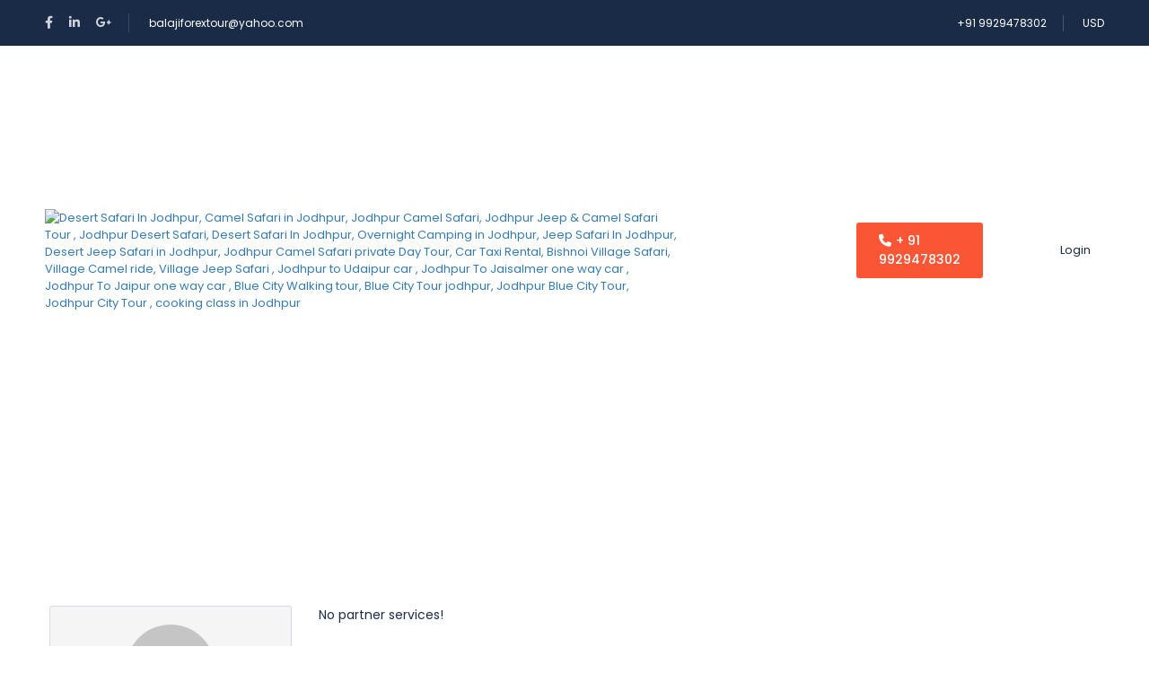

--- FILE ---
content_type: text/html; charset=UTF-8
request_url: https://balajiforextour.com/author/balajiforex/
body_size: 24925
content:
<!DOCTYPE html>
<html lang="en-US">
    <head>
        <meta charset="UTF-8">
        <meta name="viewport" content="width=device-width, height=device-height, initial-scale=1, maximum-scale=2, minimum-scale=1">
        <meta name="theme-color" content="#ED8323"/>
        <meta name="robots" content="follow"/>
        <meta http-equiv="x-ua-compatible" content="IE=edge">
                    <meta name="traveler" content="2.9.8.3"/>          <link rel="profile" href="https://gmpg.org/xfn/11">
        <link rel="pingback" href="https://balajiforextour.com/xmlrpc.php">
                <title>Sumit &#8211; Desert Safari In Jodhpur, Camel Safari in Jodhpur, Jodhpur Camel Safari, Jodhpur Jeep &amp; Camel Safari Tour , Jodhpur Desert Safari, Desert Safari In Jodhpur, Overnight Camping in Jodhpur, Jeep Safari In Jodhpur, Desert Jeep Safari in Jodhpur, Jodhpur Camel Safari private Day Tour, Car Taxi Rental, Bishnoi Village Safari, Village Camel ride, Village Jeep Safari , Jodhpur to Udaipur car , Jodhpur To Jaisalmer one way car , Jodhpur To Jaipur one way car , Blue City Walking tour, Blue City Tour jodhpur, Jodhpur Blue City Tour, Jodhpur City Tour , cooking class in Jodhpur</title>
<meta name='robots' content='max-image-preview:large' />
	<style>img:is([sizes="auto" i], [sizes^="auto," i]) { contain-intrinsic-size: 3000px 1500px }</style>
	<link rel='dns-prefetch' href='//checkout.razorpay.com' />
<link rel='dns-prefetch' href='//api.tiles.mapbox.com' />
<link rel='dns-prefetch' href='//cdn.jsdelivr.net' />
<link rel='dns-prefetch' href='//apis.google.com' />
<link rel='dns-prefetch' href='//fonts.googleapis.com' />
<link rel='dns-prefetch' href='//maxst.icons8.com' />
<link rel='dns-prefetch' href='//api.mapbox.com' />
<link rel='dns-prefetch' href='//use.fontawesome.com' />
<link rel="alternate" type="application/rss+xml" title="Desert Safari In Jodhpur, Camel Safari in Jodhpur, Jodhpur Camel Safari, Jodhpur Jeep &amp; Camel Safari Tour , Jodhpur Desert Safari, Desert Safari In Jodhpur, Overnight Camping in Jodhpur, Jeep Safari In Jodhpur, Desert Jeep Safari in Jodhpur, Jodhpur Camel Safari private Day Tour, Car Taxi Rental, Bishnoi Village Safari, Village Camel ride, Village Jeep Safari , Jodhpur to Udaipur car , Jodhpur To Jaisalmer one way car , Jodhpur To Jaipur one way car , Blue City Walking tour, Blue City Tour jodhpur, Jodhpur Blue City Tour, Jodhpur City Tour , cooking class in Jodhpur &raquo; Feed" href="https://balajiforextour.com/feed/" />
<link rel="alternate" type="application/rss+xml" title="Desert Safari In Jodhpur, Camel Safari in Jodhpur, Jodhpur Camel Safari, Jodhpur Jeep &amp; Camel Safari Tour , Jodhpur Desert Safari, Desert Safari In Jodhpur, Overnight Camping in Jodhpur, Jeep Safari In Jodhpur, Desert Jeep Safari in Jodhpur, Jodhpur Camel Safari private Day Tour, Car Taxi Rental, Bishnoi Village Safari, Village Camel ride, Village Jeep Safari , Jodhpur to Udaipur car , Jodhpur To Jaisalmer one way car , Jodhpur To Jaipur one way car , Blue City Walking tour, Blue City Tour jodhpur, Jodhpur Blue City Tour, Jodhpur City Tour , cooking class in Jodhpur &raquo; Comments Feed" href="https://balajiforextour.com/comments/feed/" />
<link rel="alternate" type="application/rss+xml" title="Desert Safari In Jodhpur, Camel Safari in Jodhpur, Jodhpur Camel Safari, Jodhpur Jeep &amp; Camel Safari Tour , Jodhpur Desert Safari, Desert Safari In Jodhpur, Overnight Camping in Jodhpur, Jeep Safari In Jodhpur, Desert Jeep Safari in Jodhpur, Jodhpur Camel Safari private Day Tour, Car Taxi Rental, Bishnoi Village Safari, Village Camel ride, Village Jeep Safari , Jodhpur to Udaipur car , Jodhpur To Jaisalmer one way car , Jodhpur To Jaipur one way car , Blue City Walking tour, Blue City Tour jodhpur, Jodhpur Blue City Tour, Jodhpur City Tour , cooking class in Jodhpur &raquo; Posts by Sumit Feed" href="https://balajiforextour.com/author/balajiforex/feed/" />
<script type="text/javascript">
/* <![CDATA[ */
window._wpemojiSettings = {"baseUrl":"https:\/\/s.w.org\/images\/core\/emoji\/16.0.1\/72x72\/","ext":".png","svgUrl":"https:\/\/s.w.org\/images\/core\/emoji\/16.0.1\/svg\/","svgExt":".svg","source":{"concatemoji":"https:\/\/balajiforextour.com\/wp-includes\/js\/wp-emoji-release.min.js?ver=6.8.3"}};
/*! This file is auto-generated */
!function(s,n){var o,i,e;function c(e){try{var t={supportTests:e,timestamp:(new Date).valueOf()};sessionStorage.setItem(o,JSON.stringify(t))}catch(e){}}function p(e,t,n){e.clearRect(0,0,e.canvas.width,e.canvas.height),e.fillText(t,0,0);var t=new Uint32Array(e.getImageData(0,0,e.canvas.width,e.canvas.height).data),a=(e.clearRect(0,0,e.canvas.width,e.canvas.height),e.fillText(n,0,0),new Uint32Array(e.getImageData(0,0,e.canvas.width,e.canvas.height).data));return t.every(function(e,t){return e===a[t]})}function u(e,t){e.clearRect(0,0,e.canvas.width,e.canvas.height),e.fillText(t,0,0);for(var n=e.getImageData(16,16,1,1),a=0;a<n.data.length;a++)if(0!==n.data[a])return!1;return!0}function f(e,t,n,a){switch(t){case"flag":return n(e,"\ud83c\udff3\ufe0f\u200d\u26a7\ufe0f","\ud83c\udff3\ufe0f\u200b\u26a7\ufe0f")?!1:!n(e,"\ud83c\udde8\ud83c\uddf6","\ud83c\udde8\u200b\ud83c\uddf6")&&!n(e,"\ud83c\udff4\udb40\udc67\udb40\udc62\udb40\udc65\udb40\udc6e\udb40\udc67\udb40\udc7f","\ud83c\udff4\u200b\udb40\udc67\u200b\udb40\udc62\u200b\udb40\udc65\u200b\udb40\udc6e\u200b\udb40\udc67\u200b\udb40\udc7f");case"emoji":return!a(e,"\ud83e\udedf")}return!1}function g(e,t,n,a){var r="undefined"!=typeof WorkerGlobalScope&&self instanceof WorkerGlobalScope?new OffscreenCanvas(300,150):s.createElement("canvas"),o=r.getContext("2d",{willReadFrequently:!0}),i=(o.textBaseline="top",o.font="600 32px Arial",{});return e.forEach(function(e){i[e]=t(o,e,n,a)}),i}function t(e){var t=s.createElement("script");t.src=e,t.defer=!0,s.head.appendChild(t)}"undefined"!=typeof Promise&&(o="wpEmojiSettingsSupports",i=["flag","emoji"],n.supports={everything:!0,everythingExceptFlag:!0},e=new Promise(function(e){s.addEventListener("DOMContentLoaded",e,{once:!0})}),new Promise(function(t){var n=function(){try{var e=JSON.parse(sessionStorage.getItem(o));if("object"==typeof e&&"number"==typeof e.timestamp&&(new Date).valueOf()<e.timestamp+604800&&"object"==typeof e.supportTests)return e.supportTests}catch(e){}return null}();if(!n){if("undefined"!=typeof Worker&&"undefined"!=typeof OffscreenCanvas&&"undefined"!=typeof URL&&URL.createObjectURL&&"undefined"!=typeof Blob)try{var e="postMessage("+g.toString()+"("+[JSON.stringify(i),f.toString(),p.toString(),u.toString()].join(",")+"));",a=new Blob([e],{type:"text/javascript"}),r=new Worker(URL.createObjectURL(a),{name:"wpTestEmojiSupports"});return void(r.onmessage=function(e){c(n=e.data),r.terminate(),t(n)})}catch(e){}c(n=g(i,f,p,u))}t(n)}).then(function(e){for(var t in e)n.supports[t]=e[t],n.supports.everything=n.supports.everything&&n.supports[t],"flag"!==t&&(n.supports.everythingExceptFlag=n.supports.everythingExceptFlag&&n.supports[t]);n.supports.everythingExceptFlag=n.supports.everythingExceptFlag&&!n.supports.flag,n.DOMReady=!1,n.readyCallback=function(){n.DOMReady=!0}}).then(function(){return e}).then(function(){var e;n.supports.everything||(n.readyCallback(),(e=n.source||{}).concatemoji?t(e.concatemoji):e.wpemoji&&e.twemoji&&(t(e.twemoji),t(e.wpemoji)))}))}((window,document),window._wpemojiSettings);
/* ]]> */
</script>

<link rel='stylesheet' id='RZP_1CC_CSS_SCRIPT-css' href='https://balajiforextour.com/wp-content/plugins/woo-razorpay/public/css/1cc-product-checkout.css' type='text/css' media='all' />
<style id='wp-emoji-styles-inline-css' type='text/css'>

	img.wp-smiley, img.emoji {
		display: inline !important;
		border: none !important;
		box-shadow: none !important;
		height: 1em !important;
		width: 1em !important;
		margin: 0 0.07em !important;
		vertical-align: -0.1em !important;
		background: none !important;
		padding: 0 !important;
	}
</style>
<link rel='stylesheet' id='wp-block-library-css' href='https://balajiforextour.com/wp-includes/css/dist/block-library/style.min.css?ver=6.8.3' type='text/css' media='all' />
<style id='classic-theme-styles-inline-css' type='text/css'>
/*! This file is auto-generated */
.wp-block-button__link{color:#fff;background-color:#32373c;border-radius:9999px;box-shadow:none;text-decoration:none;padding:calc(.667em + 2px) calc(1.333em + 2px);font-size:1.125em}.wp-block-file__button{background:#32373c;color:#fff;text-decoration:none}
</style>
<link rel='stylesheet' id='wc-blocks-vendors-style-css' href='https://balajiforextour.com/wp-content/plugins/woocommerce/packages/woocommerce-blocks/build/wc-blocks-vendors-style.css?ver=6.7.3' type='text/css' media='all' />
<link rel='stylesheet' id='wc-blocks-style-css' href='https://balajiforextour.com/wp-content/plugins/woocommerce/packages/woocommerce-blocks/build/wc-blocks-style.css?ver=6.7.3' type='text/css' media='all' />
<style id='global-styles-inline-css' type='text/css'>
:root{--wp--preset--aspect-ratio--square: 1;--wp--preset--aspect-ratio--4-3: 4/3;--wp--preset--aspect-ratio--3-4: 3/4;--wp--preset--aspect-ratio--3-2: 3/2;--wp--preset--aspect-ratio--2-3: 2/3;--wp--preset--aspect-ratio--16-9: 16/9;--wp--preset--aspect-ratio--9-16: 9/16;--wp--preset--color--black: #000000;--wp--preset--color--cyan-bluish-gray: #abb8c3;--wp--preset--color--white: #ffffff;--wp--preset--color--pale-pink: #f78da7;--wp--preset--color--vivid-red: #cf2e2e;--wp--preset--color--luminous-vivid-orange: #ff6900;--wp--preset--color--luminous-vivid-amber: #fcb900;--wp--preset--color--light-green-cyan: #7bdcb5;--wp--preset--color--vivid-green-cyan: #00d084;--wp--preset--color--pale-cyan-blue: #8ed1fc;--wp--preset--color--vivid-cyan-blue: #0693e3;--wp--preset--color--vivid-purple: #9b51e0;--wp--preset--gradient--vivid-cyan-blue-to-vivid-purple: linear-gradient(135deg,rgba(6,147,227,1) 0%,rgb(155,81,224) 100%);--wp--preset--gradient--light-green-cyan-to-vivid-green-cyan: linear-gradient(135deg,rgb(122,220,180) 0%,rgb(0,208,130) 100%);--wp--preset--gradient--luminous-vivid-amber-to-luminous-vivid-orange: linear-gradient(135deg,rgba(252,185,0,1) 0%,rgba(255,105,0,1) 100%);--wp--preset--gradient--luminous-vivid-orange-to-vivid-red: linear-gradient(135deg,rgba(255,105,0,1) 0%,rgb(207,46,46) 100%);--wp--preset--gradient--very-light-gray-to-cyan-bluish-gray: linear-gradient(135deg,rgb(238,238,238) 0%,rgb(169,184,195) 100%);--wp--preset--gradient--cool-to-warm-spectrum: linear-gradient(135deg,rgb(74,234,220) 0%,rgb(151,120,209) 20%,rgb(207,42,186) 40%,rgb(238,44,130) 60%,rgb(251,105,98) 80%,rgb(254,248,76) 100%);--wp--preset--gradient--blush-light-purple: linear-gradient(135deg,rgb(255,206,236) 0%,rgb(152,150,240) 100%);--wp--preset--gradient--blush-bordeaux: linear-gradient(135deg,rgb(254,205,165) 0%,rgb(254,45,45) 50%,rgb(107,0,62) 100%);--wp--preset--gradient--luminous-dusk: linear-gradient(135deg,rgb(255,203,112) 0%,rgb(199,81,192) 50%,rgb(65,88,208) 100%);--wp--preset--gradient--pale-ocean: linear-gradient(135deg,rgb(255,245,203) 0%,rgb(182,227,212) 50%,rgb(51,167,181) 100%);--wp--preset--gradient--electric-grass: linear-gradient(135deg,rgb(202,248,128) 0%,rgb(113,206,126) 100%);--wp--preset--gradient--midnight: linear-gradient(135deg,rgb(2,3,129) 0%,rgb(40,116,252) 100%);--wp--preset--font-size--small: 13px;--wp--preset--font-size--medium: 20px;--wp--preset--font-size--large: 36px;--wp--preset--font-size--x-large: 42px;--wp--preset--spacing--20: 0.44rem;--wp--preset--spacing--30: 0.67rem;--wp--preset--spacing--40: 1rem;--wp--preset--spacing--50: 1.5rem;--wp--preset--spacing--60: 2.25rem;--wp--preset--spacing--70: 3.38rem;--wp--preset--spacing--80: 5.06rem;--wp--preset--shadow--natural: 6px 6px 9px rgba(0, 0, 0, 0.2);--wp--preset--shadow--deep: 12px 12px 50px rgba(0, 0, 0, 0.4);--wp--preset--shadow--sharp: 6px 6px 0px rgba(0, 0, 0, 0.2);--wp--preset--shadow--outlined: 6px 6px 0px -3px rgba(255, 255, 255, 1), 6px 6px rgba(0, 0, 0, 1);--wp--preset--shadow--crisp: 6px 6px 0px rgba(0, 0, 0, 1);}:where(.is-layout-flex){gap: 0.5em;}:where(.is-layout-grid){gap: 0.5em;}body .is-layout-flex{display: flex;}.is-layout-flex{flex-wrap: wrap;align-items: center;}.is-layout-flex > :is(*, div){margin: 0;}body .is-layout-grid{display: grid;}.is-layout-grid > :is(*, div){margin: 0;}:where(.wp-block-columns.is-layout-flex){gap: 2em;}:where(.wp-block-columns.is-layout-grid){gap: 2em;}:where(.wp-block-post-template.is-layout-flex){gap: 1.25em;}:where(.wp-block-post-template.is-layout-grid){gap: 1.25em;}.has-black-color{color: var(--wp--preset--color--black) !important;}.has-cyan-bluish-gray-color{color: var(--wp--preset--color--cyan-bluish-gray) !important;}.has-white-color{color: var(--wp--preset--color--white) !important;}.has-pale-pink-color{color: var(--wp--preset--color--pale-pink) !important;}.has-vivid-red-color{color: var(--wp--preset--color--vivid-red) !important;}.has-luminous-vivid-orange-color{color: var(--wp--preset--color--luminous-vivid-orange) !important;}.has-luminous-vivid-amber-color{color: var(--wp--preset--color--luminous-vivid-amber) !important;}.has-light-green-cyan-color{color: var(--wp--preset--color--light-green-cyan) !important;}.has-vivid-green-cyan-color{color: var(--wp--preset--color--vivid-green-cyan) !important;}.has-pale-cyan-blue-color{color: var(--wp--preset--color--pale-cyan-blue) !important;}.has-vivid-cyan-blue-color{color: var(--wp--preset--color--vivid-cyan-blue) !important;}.has-vivid-purple-color{color: var(--wp--preset--color--vivid-purple) !important;}.has-black-background-color{background-color: var(--wp--preset--color--black) !important;}.has-cyan-bluish-gray-background-color{background-color: var(--wp--preset--color--cyan-bluish-gray) !important;}.has-white-background-color{background-color: var(--wp--preset--color--white) !important;}.has-pale-pink-background-color{background-color: var(--wp--preset--color--pale-pink) !important;}.has-vivid-red-background-color{background-color: var(--wp--preset--color--vivid-red) !important;}.has-luminous-vivid-orange-background-color{background-color: var(--wp--preset--color--luminous-vivid-orange) !important;}.has-luminous-vivid-amber-background-color{background-color: var(--wp--preset--color--luminous-vivid-amber) !important;}.has-light-green-cyan-background-color{background-color: var(--wp--preset--color--light-green-cyan) !important;}.has-vivid-green-cyan-background-color{background-color: var(--wp--preset--color--vivid-green-cyan) !important;}.has-pale-cyan-blue-background-color{background-color: var(--wp--preset--color--pale-cyan-blue) !important;}.has-vivid-cyan-blue-background-color{background-color: var(--wp--preset--color--vivid-cyan-blue) !important;}.has-vivid-purple-background-color{background-color: var(--wp--preset--color--vivid-purple) !important;}.has-black-border-color{border-color: var(--wp--preset--color--black) !important;}.has-cyan-bluish-gray-border-color{border-color: var(--wp--preset--color--cyan-bluish-gray) !important;}.has-white-border-color{border-color: var(--wp--preset--color--white) !important;}.has-pale-pink-border-color{border-color: var(--wp--preset--color--pale-pink) !important;}.has-vivid-red-border-color{border-color: var(--wp--preset--color--vivid-red) !important;}.has-luminous-vivid-orange-border-color{border-color: var(--wp--preset--color--luminous-vivid-orange) !important;}.has-luminous-vivid-amber-border-color{border-color: var(--wp--preset--color--luminous-vivid-amber) !important;}.has-light-green-cyan-border-color{border-color: var(--wp--preset--color--light-green-cyan) !important;}.has-vivid-green-cyan-border-color{border-color: var(--wp--preset--color--vivid-green-cyan) !important;}.has-pale-cyan-blue-border-color{border-color: var(--wp--preset--color--pale-cyan-blue) !important;}.has-vivid-cyan-blue-border-color{border-color: var(--wp--preset--color--vivid-cyan-blue) !important;}.has-vivid-purple-border-color{border-color: var(--wp--preset--color--vivid-purple) !important;}.has-vivid-cyan-blue-to-vivid-purple-gradient-background{background: var(--wp--preset--gradient--vivid-cyan-blue-to-vivid-purple) !important;}.has-light-green-cyan-to-vivid-green-cyan-gradient-background{background: var(--wp--preset--gradient--light-green-cyan-to-vivid-green-cyan) !important;}.has-luminous-vivid-amber-to-luminous-vivid-orange-gradient-background{background: var(--wp--preset--gradient--luminous-vivid-amber-to-luminous-vivid-orange) !important;}.has-luminous-vivid-orange-to-vivid-red-gradient-background{background: var(--wp--preset--gradient--luminous-vivid-orange-to-vivid-red) !important;}.has-very-light-gray-to-cyan-bluish-gray-gradient-background{background: var(--wp--preset--gradient--very-light-gray-to-cyan-bluish-gray) !important;}.has-cool-to-warm-spectrum-gradient-background{background: var(--wp--preset--gradient--cool-to-warm-spectrum) !important;}.has-blush-light-purple-gradient-background{background: var(--wp--preset--gradient--blush-light-purple) !important;}.has-blush-bordeaux-gradient-background{background: var(--wp--preset--gradient--blush-bordeaux) !important;}.has-luminous-dusk-gradient-background{background: var(--wp--preset--gradient--luminous-dusk) !important;}.has-pale-ocean-gradient-background{background: var(--wp--preset--gradient--pale-ocean) !important;}.has-electric-grass-gradient-background{background: var(--wp--preset--gradient--electric-grass) !important;}.has-midnight-gradient-background{background: var(--wp--preset--gradient--midnight) !important;}.has-small-font-size{font-size: var(--wp--preset--font-size--small) !important;}.has-medium-font-size{font-size: var(--wp--preset--font-size--medium) !important;}.has-large-font-size{font-size: var(--wp--preset--font-size--large) !important;}.has-x-large-font-size{font-size: var(--wp--preset--font-size--x-large) !important;}
:where(.wp-block-post-template.is-layout-flex){gap: 1.25em;}:where(.wp-block-post-template.is-layout-grid){gap: 1.25em;}
:where(.wp-block-columns.is-layout-flex){gap: 2em;}:where(.wp-block-columns.is-layout-grid){gap: 2em;}
:root :where(.wp-block-pullquote){font-size: 1.5em;line-height: 1.6;}
</style>
<link rel='stylesheet' id='woocommerce-layout-css' href='https://balajiforextour.com/wp-content/plugins/woocommerce/assets/css/woocommerce-layout.css?ver=6.2.0' type='text/css' media='all' />
<link rel='stylesheet' id='woocommerce-smallscreen-css' href='https://balajiforextour.com/wp-content/plugins/woocommerce/assets/css/woocommerce-smallscreen.css?ver=6.2.0' type='text/css' media='only screen and (max-width: 768px)' />
<link rel='stylesheet' id='woocommerce-general-css' href='https://balajiforextour.com/wp-content/plugins/woocommerce/assets/css/woocommerce.css?ver=6.2.0' type='text/css' media='all' />
<style id='woocommerce-inline-inline-css' type='text/css'>
.woocommerce form .form-row .required { visibility: visible; }
</style>
<link rel='stylesheet' id='wptripadvisor_allcss-css' href='https://balajiforextour.com/wp-content/plugins/wp-tripadvisor-review-slider/public/css/wptripadvisor_all.css?ver=9.6' type='text/css' media='all' />
<link rel='stylesheet' id='google-font-css-css' href='https://fonts.googleapis.com/css?family=Poppins%3A400%2C500%2C600&#038;ver=6.8.3' type='text/css' media='all' />
<link rel='stylesheet' id='bootstrap-css-css' href='https://balajiforextour.com/wp-content/themes/traveler/v2/css/bootstrap.min.css?ver=6.8.3' type='text/css' media='all' />
<link rel='stylesheet' id='helpers-css-css' href='https://balajiforextour.com/wp-content/themes/traveler/v2/css/helpers.css?ver=6.8.3' type='text/css' media='all' />
<link rel='stylesheet' id='font-awesome-css-css' href='https://balajiforextour.com/wp-content/themes/traveler/v2/css/font-awesome.min.css?ver=6.8.3' type='text/css' media='all' />
<link rel='stylesheet' id='fotorama-css-css' href='https://balajiforextour.com/wp-content/themes/traveler/v2/js/fotorama/fotorama.css?ver=6.8.3' type='text/css' media='all' />
<link rel='stylesheet' id='rangeSlider-css-css' href='https://balajiforextour.com/wp-content/themes/traveler/v2/js/ion.rangeSlider/css/ion.rangeSlider.css?ver=6.8.3' type='text/css' media='all' />
<link rel='stylesheet' id='rangeSlider-skinHTML5-css-css' href='https://balajiforextour.com/wp-content/themes/traveler/v2/js/ion.rangeSlider/css/ion.rangeSlider.skinHTML5.css?ver=6.8.3' type='text/css' media='all' />
<link rel='stylesheet' id='daterangepicker-css-css' href='https://balajiforextour.com/wp-content/themes/traveler/v2/js/daterangepicker/daterangepicker.css?ver=6.8.3' type='text/css' media='all' />
<link rel='stylesheet' id='awesome-line-awesome-css-css' href='https://maxst.icons8.com/vue-static/landings/line-awesome/line-awesome/1.1.0/css/line-awesome.min.css?ver=6.8.3' type='text/css' media='all' />
<link rel='stylesheet' id='sweetalert2-css-css' href='https://balajiforextour.com/wp-content/themes/traveler/v2/css/sweetalert2.css?ver=6.8.3' type='text/css' media='all' />
<link rel='stylesheet' id='select2.min-css-css' href='https://balajiforextour.com/wp-content/themes/traveler/v2/css/select2.min.css?ver=6.8.3' type='text/css' media='all' />
<link rel='stylesheet' id='flickity-css-css' href='https://balajiforextour.com/wp-content/themes/traveler/v2/css/flickity.css?ver=6.8.3' type='text/css' media='all' />
<link rel='stylesheet' id='magnific-css-css' href='https://balajiforextour.com/wp-content/themes/traveler/v2/js/magnific-popup/magnific-popup.css?ver=6.8.3' type='text/css' media='all' />
<link rel='stylesheet' id='owlcarousel-css-css' href='https://balajiforextour.com/wp-content/themes/traveler/v2/js/owlcarousel/assets/owl.carousel.min.css?ver=6.8.3' type='text/css' media='all' />
<link rel='stylesheet' id='st-style-css-css' href='https://balajiforextour.com/wp-content/themes/traveler/v2/css/style.css?ver=6.8.3' type='text/css' media='all' />
<link rel='stylesheet' id='affilate-css-css' href='https://balajiforextour.com/wp-content/themes/traveler/v2/css/affilate.css?ver=6.8.3' type='text/css' media='all' />
<link rel='stylesheet' id='affilate-h-css-css' href='https://balajiforextour.com/wp-content/themes/traveler/v2/css/affilate-h.css?ver=6.8.3' type='text/css' media='all' />
<link rel='stylesheet' id='search-result-css-css' href='https://balajiforextour.com/wp-content/themes/traveler/v2/css/search_result.css?ver=6.8.3' type='text/css' media='all' />
<link rel='stylesheet' id='st-fix-safari-css-css' href='https://balajiforextour.com/wp-content/themes/traveler/v2/css/fsafari.css?ver=6.8.3' type='text/css' media='all' />
<link rel='stylesheet' id='checkout-css-css' href='https://balajiforextour.com/wp-content/themes/traveler/v2/css/checkout.css?ver=6.8.3' type='text/css' media='all' />
<link rel='stylesheet' id='partner-page-css-css' href='https://balajiforextour.com/wp-content/themes/traveler/v2/css/partner_page.css?ver=6.8.3' type='text/css' media='all' />
<link rel='stylesheet' id='responsive-css-css' href='https://balajiforextour.com/wp-content/themes/traveler/v2/css/responsive.css?ver=6.8.3' type='text/css' media='all' />
<link rel='stylesheet' id='mCustomScrollbar-css-css' href='https://cdn.jsdelivr.net/jquery.mcustomscrollbar/3.1.3/jquery.mCustomScrollbar.min.css?ver=6.8.3' type='text/css' media='all' />
<link rel='stylesheet' id='single-tour-css' href='https://balajiforextour.com/wp-content/themes/traveler/v2/css/sin-tour.css?ver=6.8.3' type='text/css' media='all' />
<link rel='stylesheet' id='enquire-css-css' href='https://balajiforextour.com/wp-content/themes/traveler/v2/css/enquire.css?ver=6.8.3' type='text/css' media='all' />
<link rel='stylesheet' id='mapbox-css-css' href='https://api.tiles.mapbox.com/mapbox-gl-js/v1.6.0/mapbox-gl.css?optimize=true&#038;ver=6.8.3' type='text/css' media='all' />
<link rel='stylesheet' id='mapbox-css-api-css' href='https://api.mapbox.com/mapbox-gl-js/v1.12.0/mapbox-gl.css?ver=6.8.3' type='text/css' media='all' />
<link rel='stylesheet' id='mapbox-custom-css-css' href='https://balajiforextour.com/wp-content/themes/traveler/v2/css/mapbox-custom.css?ver=6.8.3' type='text/css' media='all' />
<link rel='stylesheet' id='font-awesome-official-css' href='https://use.fontawesome.com/releases/v6.2.1/css/all.css' type='text/css' media='all' integrity="sha384-twcuYPV86B3vvpwNhWJuaLdUSLF9+ttgM2A6M870UYXrOsxKfER2MKox5cirApyA" crossorigin="anonymous" />
<link rel='stylesheet' id='font-awesome-official-v4shim-css' href='https://use.fontawesome.com/releases/v6.2.1/css/v4-shims.css' type='text/css' media='all' integrity="sha384-RreHPODFsMyzCpG+dKnwxOSjmjkuPWWdYP8sLpBRoSd8qPNJwaxKGUdxhQOKwUc7" crossorigin="anonymous" />
<!--n2css--><script type="text/javascript" src="https://checkout.razorpay.com/v1/checkout.js" id="1cc_razorpay_checkout-js"></script>
<script type="text/javascript" id="btn_1cc_checkout-js-extra">
/* <![CDATA[ */
var rzp1ccCheckoutData = {"nonce":"edb3e507a4","siteurl":"https:\/\/balajiforextour.com","blogname":"Desert Safari In Jodhpur, Camel Safari in Jodhpur, Jodhpur Camel Safari, Jodhpur Jeep & Camel Safari Tour , Jodhpur Desert Safari, Desert Safari In Jodhpur, Overnight Camping in Jodhpur, Jeep Safari In Jodhpur, Desert Jeep Safari in Jodhpur, Jodhpur Camel Safari private Day Tour, Car Taxi Rental, Bishnoi Village Safari, Village Camel ride, Village Jeep Safari , Jodhpur to Udaipur car , Jodhpur To Jaisalmer one way car , Jodhpur To Jaipur one way car , Blue City Walking tour, Blue City Tour jodhpur, Jodhpur Blue City Tour, Jodhpur City Tour , cooking class in Jodhpur"};
var rzp1ccCheckoutData = {"nonce":"edb3e507a4","siteurl":"https:\/\/balajiforextour.com","blogname":"Desert Safari In Jodhpur, Camel Safari in Jodhpur, Jodhpur Camel Safari, Jodhpur Jeep & Camel Safari Tour , Jodhpur Desert Safari, Desert Safari In Jodhpur, Overnight Camping in Jodhpur, Jeep Safari In Jodhpur, Desert Jeep Safari in Jodhpur, Jodhpur Camel Safari private Day Tour, Car Taxi Rental, Bishnoi Village Safari, Village Camel ride, Village Jeep Safari , Jodhpur to Udaipur car , Jodhpur To Jaisalmer one way car , Jodhpur To Jaipur one way car , Blue City Walking tour, Blue City Tour jodhpur, Jodhpur Blue City Tour, Jodhpur City Tour , cooking class in Jodhpur"};
/* ]]> */
</script>
<script type="text/javascript" src="https://balajiforextour.com/wp-content/plugins/woo-razorpay/btn-1cc-checkout.js" id="btn_1cc_checkout-js"></script>
<script type="text/javascript" id="jquery-core-js-extra">
/* <![CDATA[ */
var list_location = {"list":"\"\""};
var st_checkout_text = {"without_pp":"Submit Request","with_pp":"Booking Now","validate_form":"Please fill all required fields","error_accept_term":"Please accept our terms and conditions","email_validate":"Email is not valid","adult_price":"Adult","child_price":"Child","infant_price":"Infant","adult":"Adult","child":"Child","infant":"Infant","price":"Price","origin_price":"Origin Price","text_unavailable":"Not Available: "};
var st_params = {"theme_url":"https:\/\/balajiforextour.com\/wp-content\/themes\/traveler","caculator_price_single_ajax":"off","site_url":"https:\/\/balajiforextour.com","load_price":"https:\/\/balajiforextour.com","ajax_url":"https:\/\/balajiforextour.com\/wp-admin\/admin-ajax.php","loading_url":"https:\/\/balajiforextour.com\/wp-admin\/images\/wpspin_light.gif","st_search_nonce":"43ee9f975b","facebook_enable":"off","facbook_app_id":"RBKANUDGJN6KY7WQ","booking_currency_precision":"2","thousand_separator":",","decimal_separator":".","currency_symbol":"$","currency_position":"left","currency_rtl_support":"off","free_text":"Free","date_format":"dd\/mm\/yyyy","date_format_calendar":"dd\/mm\/yyyy","time_format":"12h","mk_my_location":"https:\/\/balajiforextour.com\/wp-content\/themes\/traveler\/img\/my_location.png","locale":"en_US","header_bgr":"","text_refresh":"Refresh","date_fomat":"DD\/MM\/YYYY","text_loading":"Loading...","text_no_more":"No More","weather_api_key":"a82498aa9918914fa4ac5ba584a7e623","no_vacancy":"No vacancies","a_vacancy":"a vacancy","more_vacancy":"vacancies","utm":"https:\/\/shinetheme.com\/utm\/utm.gif","_s":"fded1f876d","mclusmap":"https:\/\/balajiforextour.com\/wp-content\/themes\/traveler\/v2\/images\/icon_map\/ico_gruop_location.svg","icon_contact_map":"https:\/\/balajiforextour.com\/wp-content\/themes\/traveler\/v2\/images\/markers\/ico_location_3.png","text_adult":"Adult","text_adults":"Adults","text_child":"Children","text_childs":"Childrens","text_price":"Price","text_origin_price":"Origin Price","text_unavailable":"Not Available ","text_available":"Available ","text_adult_price":"Adult Price ","text_child_price":"Child Price ","text_infant_price":"Infant Price","text_update":"Update ","token_mapbox":"pk.eyJ1IjoidGhvYWluZ28iLCJhIjoiY2p3dTE4bDFtMDAweTQ5cm5rMXA5anUwMSJ9.RkIx76muBIvcZ5HDb2g0Bw","text_rtl_mapbox":"","st_icon_mapbox":"https:\/\/i.imgur.com\/MK4NUzI.png","text_use_this_media":"Use this media","text_select_image":"Select Image","text_confirm_delete_item":"Are you sure want to delete this item?","text_process_cancel":"You cancelled the process","start_at_text":"Start at","end_at_text":"End at"};
var st_timezone = {"timezone_string":""};
var locale_daterangepicker = {"direction":"ltr","applyLabel":"Apply","cancelLabel":"Cancel","fromLabel":"From","toLabel":"To","customRangeLabel":"Custom","daysOfWeek":["Su","Mo","Tu","We","Th","Fr","Sa"],"monthNames":["January","February","March","April","May","June","July","August","September","October","November","December"],"firstDay":"0","today":"Today"};
var st_list_map_params = {"mk_my_location":"https:\/\/balajiforextour.com\/wp-content\/themes\/traveler\/img\/my_location.png","text_my_location":"3000 m radius","text_no_result":"No Result","cluster_0":"<div class='cluster cluster-1'>CLUSTER_COUNT<\/div>","cluster_20":"<div class='cluster cluster-2'>CLUSTER_COUNT<\/div>","cluster_50":"<div class='cluster cluster-3'>CLUSTER_COUNT<\/div>","cluster_m1":"https:\/\/balajiforextour.com\/wp-content\/themes\/traveler\/img\/map\/m1.png","cluster_m2":"https:\/\/balajiforextour.com\/wp-content\/themes\/traveler\/img\/map\/m2.png","cluster_m3":"https:\/\/balajiforextour.com\/wp-content\/themes\/traveler\/img\/map\/m3.png","cluster_m4":"https:\/\/balajiforextour.com\/wp-content\/themes\/traveler\/img\/map\/m4.png","cluster_m5":"https:\/\/balajiforextour.com\/wp-content\/themes\/traveler\/img\/map\/m5.png","icon_full_screen":"https:\/\/balajiforextour.com\/wp-content\/themes\/traveler\/v2\/images\/icon_map\/ico_fullscreen.svg","icon_my_location":"https:\/\/balajiforextour.com\/wp-content\/themes\/traveler\/v2\/images\/icon_map\/ico_location.svg","icon_my_style":"https:\/\/balajiforextour.com\/wp-content\/themes\/traveler\/v2\/images\/icon_map\/ico_view_maps.svg","icon_zoom_out":"https:\/\/balajiforextour.com\/wp-content\/themes\/traveler\/v2\/images\/icon_map\/ico_maps_zoom-out.svg","icon_zoom_in":"https:\/\/balajiforextour.com\/wp-content\/themes\/traveler\/v2\/images\/icon_map\/ico_maps_zoom_in.svg","icon_close":"https:\/\/balajiforextour.com\/wp-content\/themes\/traveler\/v2\/images\/icon_map\/icon_close.svg"};
var st_config_partner = {"text_er_image_format":""};
var stanalytics = [];
var st_icon_picker = {"icon_list":["fa-glass","fa-music","fa-search","fa-envelope-o","fa-heart","fa-star","fa-star-o","fa-user","fa-film","fa-th-large","fa-th","fa-th-list","fa-check","fa-remove","fa-close","fa-times","fa-search-plus","fa-search-minus","fa-power-off","fa-signal","fa-gear","fa-cog","fa-trash-o","fa-home","fa-file-o","fa-clock-o","fa-road","fa-download","fa-arrow-circle-o-down","fa-arrow-circle-o-up","fa-inbox","fa-play-circle-o","fa-rotate-right","fa-repeat","fa-refresh","fa-list-alt","fa-lock","fa-flag","fa-headphones","fa-volume-off","fa-volume-down","fa-volume-up","fa-qrcode","fa-barcode","fa-tag","fa-tags","fa-book","fa-bookmark","fa-print","fa-camera","fa-font","fa-bold","fa-italic","fa-text-height","fa-text-width","fa-align-left","fa-align-center","fa-align-right","fa-align-justify","fa-list","fa-dedent","fa-outdent","fa-indent","fa-video-camera","fa-photo","fa-image","fa-picture-o","fa-pencil","fa-map-marker","fa-adjust","fa-tint","fa-edit","fa-pencil-square-o","fa-share-square-o","fa-check-square-o","fa-arrows","fa-step-backward","fa-fast-backward","fa-backward","fa-play","fa-pause","fa-stop","fa-forward","fa-fast-forward","fa-step-forward","fa-eject","fa-chevron-left","fa-chevron-right","fa-plus-circle","fa-minus-circle","fa-times-circle","fa-check-circle","fa-question-circle","fa-info-circle","fa-crosshairs","fa-times-circle-o","fa-check-circle-o","fa-ban","fa-arrow-left","fa-arrow-right","fa-arrow-up","fa-arrow-down","fa-mail-forward","fa-share","fa-expand","fa-compress","fa-plus","fa-minus","fa-asterisk","fa-exclamation-circle","fa-gift","fa-leaf","fa-fire","fa-eye","fa-eye-slash","fa-warning","fa-exclamation-triangle","fa-plane","fa-calendar","fa-random","fa-comment","fa-magnet","fa-chevron-up","fa-chevron-down","fa-retweet","fa-shopping-cart","fa-folder","fa-folder-open","fa-arrows-v","fa-arrows-h","fa-bar-chart-o","fa-bar-chart","fa-twitter-square","fa-facebook-square","fa-camera-retro","fa-key","fa-gears","fa-cogs","fa-comments","fa-thumbs-o-up","fa-thumbs-o-down","fa-star-half","fa-heart-o","fa-sign-out","fa-linkedin-square","fa-thumb-tack","fa-external-link","fa-sign-in","fa-trophy","fa-github-square","fa-upload","fa-lemon-o","fa-phone","fa-square-o","fa-bookmark-o","fa-phone-square","fa-twitter","fa-facebook-f","fa-facebook","fa-github","fa-unlock","fa-credit-card","fa-feed","fa-rss","fa-hdd-o","fa-bullhorn","fa-bell","fa-certificate","fa-hand-o-right","fa-hand-o-left","fa-hand-o-up","fa-hand-o-down","fa-arrow-circle-left","fa-arrow-circle-right","fa-arrow-circle-up","fa-arrow-circle-down","fa-globe","fa-wrench","fa-tasks","fa-filter","fa-briefcase","fa-arrows-alt","fa-group","fa-users","fa-chain","fa-link","fa-cloud","fa-flask","fa-cut","fa-scissors","fa-copy","fa-files-o","fa-paperclip","fa-save","fa-floppy-o","fa-square","fa-navicon","fa-reorder","fa-bars","fa-list-ul","fa-list-ol","fa-strikethrough","fa-underline","fa-table","fa-magic","fa-truck","fa-pinterest","fa-pinterest-square","fa-google-plus-square","fa-google-plus","fa-money","fa-caret-down","fa-caret-up","fa-caret-left","fa-caret-right","fa-columns","fa-unsorted","fa-sort","fa-sort-down","fa-sort-desc","fa-sort-up","fa-sort-asc","fa-envelope","fa-linkedin","fa-rotate-left","fa-undo","fa-legal","fa-gavel","fa-dashboard","fa-tachometer","fa-comment-o","fa-comments-o","fa-flash","fa-bolt","fa-sitemap","fa-umbrella","fa-paste","fa-clipboard","fa-lightbulb-o","fa-exchange","fa-cloud-download","fa-cloud-upload","fa-user-md","fa-stethoscope","fa-suitcase","fa-bell-o","fa-coffee","fa-cutlery","fa-file-text-o","fa-building-o","fa-hospital-o","fa-ambulance","fa-medkit","fa-fighter-jet","fa-beer","fa-h-square","fa-plus-square","fa-angle-double-left","fa-angle-double-right","fa-angle-double-up","fa-angle-double-down","fa-angle-left","fa-angle-right","fa-angle-up","fa-angle-down","fa-desktop","fa-laptop","fa-tablet","fa-mobile-phone","fa-mobile","fa-circle-o","fa-quote-left","fa-quote-right","fa-spinner","fa-circle","fa-mail-reply","fa-reply","fa-github-alt","fa-folder-o","fa-folder-open-o","fa-smile-o","fa-frown-o","fa-meh-o","fa-gamepad","fa-keyboard-o","fa-flag-o","fa-flag-checkered","fa-terminal","fa-code","fa-mail-reply-all","fa-reply-all","fa-star-half-empty","fa-star-half-full","fa-star-half-o","fa-location-arrow","fa-crop","fa-code-fork","fa-unlink","fa-chain-broken","fa-question","fa-info","fa-exclamation","fa-superscript","fa-subscript","fa-eraser","fa-puzzle-piece","fa-microphone","fa-microphone-slash","fa-shield","fa-calendar-o","fa-fire-extinguisher","fa-rocket","fa-maxcdn","fa-chevron-circle-left","fa-chevron-circle-right","fa-chevron-circle-up","fa-chevron-circle-down","fa-html5","fa-css3","fa-anchor","fa-unlock-alt","fa-bullseye","fa-ellipsis-h","fa-ellipsis-v","fa-rss-square","fa-play-circle","fa-ticket","fa-minus-square","fa-minus-square-o","fa-level-up","fa-level-down","fa-check-square","fa-pencil-square","fa-external-link-square","fa-share-square","fa-compass","fa-toggle-down","fa-caret-square-o-down","fa-toggle-up","fa-caret-square-o-up","fa-toggle-right","fa-caret-square-o-right","fa-euro","fa-eur","fa-gbp","fa-dollar","fa-usd","fa-rupee","fa-inr","fa-cny","fa-rmb","fa-yen","fa-jpy","fa-ruble","fa-rouble","fa-rub","fa-won","fa-krw","fa-bitcoin","fa-btc","fa-file","fa-file-text","fa-sort-alpha-asc","fa-sort-alpha-desc","fa-sort-amount-asc","fa-sort-amount-desc","fa-sort-numeric-asc","fa-sort-numeric-desc","fa-thumbs-up","fa-thumbs-down","fa-youtube-square","fa-youtube","fa-xing","fa-xing-square","fa-youtube-play","fa-dropbox","fa-stack-overflow","fa-instagram","fa-flickr","fa-adn","fa-bitbucket","fa-bitbucket-square","fa-tumblr","fa-tumblr-square","fa-long-arrow-down","fa-long-arrow-up","fa-long-arrow-left","fa-long-arrow-right","fa-apple","fa-windows","fa-android","fa-linux","fa-dribbble","fa-skype","fa-foursquare","fa-trello","fa-female","fa-male","fa-gittip","fa-gratipay","fa-sun-o","fa-moon-o","fa-archive","fa-bug","fa-vk","fa-weibo","fa-renren","fa-pagelines","fa-stack-exchange","fa-arrow-circle-o-right","fa-arrow-circle-o-left","fa-toggle-left","fa-caret-square-o-left","fa-dot-circle-o","fa-wheelchair","fa-vimeo-square","fa-turkish-lira","fa-try","fa-plus-square-o","fa-space-shuttle","fa-slack","fa-envelope-square","fa-wordpress","fa-openid","fa-institution","fa-bank","fa-university","fa-mortar-board","fa-graduation-cap","fa-yahoo","fa-google","fa-reddit","fa-reddit-square","fa-stumbleupon-circle","fa-stumbleupon","fa-delicious","fa-digg","fa-pied-piper","fa-pied-piper-alt","fa-drupal","fa-joomla","fa-language","fa-fax","fa-building","fa-child","fa-paw","fa-spoon","fa-cube","fa-cubes","fa-behance","fa-behance-square","fa-steam","fa-steam-square","fa-recycle","fa-automobile","fa-car","fa-cab","fa-taxi","fa-tree","fa-spotify","fa-deviantart","fa-soundcloud","fa-database","fa-file-pdf-o","fa-file-word-o","fa-file-excel-o","fa-file-powerpoint-o","fa-file-photo-o","fa-file-picture-o","fa-file-image-o","fa-file-zip-o","fa-file-archive-o","fa-file-sound-o","fa-file-audio-o","fa-file-movie-o","fa-file-video-o","fa-file-code-o","fa-vine","fa-codepen","fa-jsfiddle","fa-life-bouy","fa-life-buoy","fa-life-saver","fa-support","fa-life-ring","fa-circle-o-notch","fa-ra","fa-rebel","fa-ge","fa-empire","fa-git-square","fa-git","fa-y-combinator-square","fa-yc-square","fa-hacker-news","fa-tencent-weibo","fa-qq","fa-wechat","fa-weixin","fa-send","fa-paper-plane","fa-send-o","fa-paper-plane-o","fa-history","fa-circle-thin","fa-header","fa-paragraph","fa-sliders","fa-share-alt","fa-share-alt-square","fa-bomb","fa-soccer-ball-o","fa-futbol-o","fa-tty","fa-binoculars","fa-plug","fa-slideshare","fa-twitch","fa-yelp","fa-newspaper-o","fa-wifi","fa-calculator","fa-paypal","fa-google-wallet","fa-cc-visa","fa-cc-mastercard","fa-cc-discover","fa-cc-amex","fa-cc-paypal","fa-cc-stripe","fa-bell-slash","fa-bell-slash-o","fa-trash","fa-copyright","fa-at","fa-eyedropper","fa-paint-brush","fa-birthday-cake","fa-area-chart","fa-pie-chart","fa-line-chart","fa-lastfm","fa-lastfm-square","fa-toggle-off","fa-toggle-on","fa-bicycle","fa-bus","fa-ioxhost","fa-angellist","fa-cc","fa-shekel","fa-sheqel","fa-ils","fa-meanpath","fa-buysellads","fa-connectdevelop","fa-dashcube","fa-forumbee","fa-leanpub","fa-sellsy","fa-shirtsinbulk","fa-simplybuilt","fa-skyatlas","fa-cart-plus","fa-cart-arrow-down","fa-diamond","fa-ship","fa-user-secret","fa-motorcycle","fa-street-view","fa-heartbeat","fa-venus","fa-mars","fa-mercury","fa-intersex","fa-transgender","fa-transgender-alt","fa-venus-double","fa-mars-double","fa-venus-mars","fa-mars-stroke","fa-mars-stroke-v","fa-mars-stroke-h","fa-neuter","fa-genderless","fa-facebook-official","fa-pinterest-p","fa-whatsapp","fa-server","fa-user-plus","fa-user-times","fa-hotel","fa-bed","fa-viacoin","fa-train","fa-subway","fa-medium","fa-yc","fa-y-combinator","fa-optin-monster","fa-opencart","fa-expeditedssl","fa-battery-4","fa-battery-full","fa-battery-3","fa-battery-three-quarters","fa-battery-2","fa-battery-half","fa-battery-1","fa-battery-quarter","fa-battery-0","fa-battery-empty","fa-mouse-pointer","fa-i-cursor","fa-object-group","fa-object-ungroup","fa-sticky-note","fa-sticky-note-o","fa-cc-jcb","fa-cc-diners-club","fa-clone","fa-balance-scale","fa-hourglass-o","fa-hourglass-1","fa-hourglass-start","fa-hourglass-2","fa-hourglass-half","fa-hourglass-3","fa-hourglass-end","fa-hourglass","fa-hand-grab-o","fa-hand-rock-o","fa-hand-stop-o","fa-hand-paper-o","fa-hand-scissors-o","fa-hand-lizard-o","fa-hand-spock-o","fa-hand-pointer-o","fa-hand-peace-o","fa-trademark","fa-registered","fa-creative-commons","fa-gg","fa-gg-circle","fa-tripadvisor","fa-odnoklassniki","fa-odnoklassniki-square","fa-get-pocket","fa-wikipedia-w","fa-safari","fa-chrome","fa-firefox","fa-opera","fa-internet-explorer","fa-tv","fa-television","fa-contao","fa-500px","fa-amazon","fa-calendar-plus-o","fa-calendar-minus-o","fa-calendar-times-o","fa-calendar-check-o","fa-industry","fa-map-pin","fa-map-signs","fa-map-o","fa-map","fa-commenting","fa-commenting-o","fa-houzz","fa-vimeo","fa-black-tie","fa-fonticons","fa-reddit-alien","fa-edge","fa-credit-card-alt","fa-codiepie","fa-modx","fa-fort-awesome","fa-usb","fa-product-hunt","fa-mixcloud","fa-scribd","fa-pause-circle","fa-pause-circle-o","fa-stop-circle","fa-stop-circle-o","fa-shopping-bag","fa-shopping-basket","fa-hashtag","fa-bluetooth","fa-bluetooth-b","fa-percent","fa-gitlab","fa-wpbeginner","fa-wpforms","fa-envira","fa-universal-access","fa-wheelchair-alt","fa-question-circle-o","fa-blind","fa-audio-description","fa-volume-control-phone","fa-braille","fa-assistive-listening-systems","fa-asl-interpreting","fa-american-sign-language-interpreting","fa-deafness","fa-hard-of-hearing","fa-deaf","fa-glide","fa-glide-g","fa-signing","fa-sign-language","fa-low-vision","fa-viadeo","fa-viadeo-square","fa-snapchat","fa-snapchat-ghost","fa-snapchat-square"]};
var st_timezone = {"timezone_string":""};
var st_social_params = {"google_client_id":"550567170438-49dikk4272bmipof1coifvq6ugqlvbhh.apps.googleusercontent.com"};
/* ]]> */
</script>
<script type="text/javascript" src="https://balajiforextour.com/wp-includes/js/jquery/jquery.min.js?ver=3.7.1" id="jquery-core-js"></script>
<script type="text/javascript" src="https://balajiforextour.com/wp-includes/js/jquery/jquery-migrate.min.js?ver=3.4.1" id="jquery-migrate-js"></script>
<script type="text/javascript" src="https://balajiforextour.com/wp-content/plugins/wp-tripadvisor-review-slider/public/js/wprs-unslider-min.js?ver=9.6" id="wp-tripadvisor-review-slider_unslider-min-js"></script>
<script type="text/javascript" src="https://balajiforextour.com/wp-content/plugins/wp-tripadvisor-review-slider/public/js/wprev-public.js?ver=9.6" id="wp-tripadvisor-review-slider_plublic-js"></script>
<script type="text/javascript" src="https://api.tiles.mapbox.com/mapbox-gl-js/v1.6.0/mapbox-gl.js" id="mapbox-js-js"></script>
<script type="text/javascript" src="https://balajiforextour.com/wp-content/themes/traveler/v2/js/magnific-popup/jquery.magnific-popup.min.js?ver=6.8.3" id="magnific-js-js"></script>
<script type="text/javascript" src="https://apis.google.com/js/api:client.js?ver=6.8.3" id="google-api-js"></script>
<link rel="https://api.w.org/" href="https://balajiforextour.com/wp-json/" /><link rel="alternate" title="JSON" type="application/json" href="https://balajiforextour.com/wp-json/wp/v2/users/23" /><link rel="EditURI" type="application/rsd+xml" title="RSD" href="https://balajiforextour.com/xmlrpc.php?rsd" />
<meta name="generator" content="WordPress 6.8.3" />
<meta name="generator" content="WooCommerce 6.2.0" />
<link rel="icon"  type="image/png"  href="https://balajiforextour.com/wp-content/uploads/2020/01/Balaji-Forex-Tour-and-Travel-new-bg-remove.png">	<noscript><style>.woocommerce-product-gallery{ opacity: 1 !important; }</style></noscript>
	<meta name="generator" content="Powered by WPBakery Page Builder - drag and drop page builder for WordPress."/>

        <!-- Custom_css.php-->
        <style id="st_custom_css_php">
        
@media screen and (max-width: 782px) {
  html {
    margin-top: 0px !important;
  }

  .admin-bar.logged-in #header {
    padding-top: 45px;
  }

  .logged-in #header {
    margin-top: 0;
  }
}

:root {
	--main-color: #1A2B48;
    --link-color: #5191FA;
    --link-color-dark: #5191FA;
	--grey-color: #5E6D77;
	--light-grey-color: #EAEEF3;
    --orange-color: #FA5636;
}

    .booking-item-rating .fa ,
    .booking-item.booking-item-small .booking-item-rating-stars,
    .comment-form .add_rating,
    .booking-item-payment .booking-item-rating-stars .fa-star,
    .st-item-rating .fa,
    li  .fa-star , li  .fa-star-o , li  .fa-star-half-o{
    color:#FA5636    }

.feature_class{
 background: #19A1E5;
}
.feature_class::before {
   border-color: #19A1E5 #19A1E5 transparent transparent;
}
.feature_class::after {
    border-color: #19A1E5 transparent #19A1E5 #19A1E5;
}
.featured_single .feature_class::before{
   border-color: transparent #19A1E5 transparent transparent;
}
.item-nearby .st_featured::before {
    border-color: transparent transparent #19A1E5 #19A1E5;
}
.item-nearby .st_featured::after {
   border-color: #19A1E5 #19A1E5 #19A1E5 transparent  ;
}

.st_sale_class{
    background-color: #cc0033;
}
.st_sale_class.st_sale_paper * {color: #cc0033 }
.st_sale_class .st_star_label_sale_div::after,.st_sale_label_1::before{
    border-color: #cc0033 transparent transparent #cc0033 ;
}

.btn.active.focus, .btn.active:focus, .btn.focus, .btn:active.focus, .btn:active:focus, .btn:focus {
  outline: none;
}

.st_sale_class .st_star_label_sale_div::after{
border-color: #cc0033


        </style>
        <!-- End Custom_css.php-->
        <!-- start css hook filter -->
        <style type="text/css" id="st_custom_css">
                </style>
        <!-- end css hook filter -->
        <!-- css disable javascript -->
                <style type="text/css" id="st_enable_javascript">
        .search-tabs-bg > .tabbable >.tab-content > .tab-pane{display: none; opacity: 0;}.search-tabs-bg > .tabbable >.tab-content > .tab-pane.active{display: block;opacity: 1;}.search-tabs-to-top { margin-top: -120px;}        </style>

        <style>
        .block1 {
    background-color: rgba(255, 255, 255, 0.8);
    padding: 25px;
    width: 60%;
}
.columnstyle  {
    height: 500px;
}
.columnstyle .bg-mask {
    opacity: 0;
}
li.vc_tta-tab {
    background-color: #f2f2f2;
}
li.vc_tta-tab.vc_active {
    background-color: #c6eaea;
}
.hotel-alone .menu-style-2 .menu .current-menu-ancestor>a{
 background: transparent !important;   
}
.footer-custom a{
 color: #333;   
}        </style>
        <link rel="icon" href="https://balajiforextour.com/wp-content/uploads/2020/01/cropped-Balaji-Forex-Tour-and-Travel-new-bg-remove-32x32.png" sizes="32x32" />
<link rel="icon" href="https://balajiforextour.com/wp-content/uploads/2020/01/cropped-Balaji-Forex-Tour-and-Travel-new-bg-remove-192x192.png" sizes="192x192" />
<link rel="apple-touch-icon" href="https://balajiforextour.com/wp-content/uploads/2020/01/cropped-Balaji-Forex-Tour-and-Travel-new-bg-remove-180x180.png" />
<meta name="msapplication-TileImage" content="https://balajiforextour.com/wp-content/uploads/2020/01/cropped-Balaji-Forex-Tour-and-Travel-new-bg-remove-270x270.png" />

        <!-- Begin Custom CSS        -->
        <style>
                    </style>
        <!-- End Custom CSS -->
                <!-- HTML5 Shim and Respond.js IE8 support of HTML5 elements and media queries -->
        <!-- WARNING: Respond.js doesn't work if you view the page via file:// -->
        <!--[if lt IE 9]>
        <script src="https://oss.maxcdn.com/html5shiv/3.7.2/html5shiv.min.js"></script>
        <script src="https://oss.maxcdn.com/respond/1.4.2/respond.min.js"></script>
        <![endif]-->
                    <script src="https://apis.google.com/js/platform.js" async defer></script>
                        <meta name="google-signin-client_id" content="550567170438-49dikk4272bmipof1coifvq6ugqlvbhh.apps.googleusercontent.com">
                        <meta name="description" content="Desert Safari In Jodhpur, Camel Safari in Jodhpur, Jodhpur Camel Safari, Jodhpur Jeep &amp; Camel Safari Tour , Jodhpur Desert Safari, Desert Safari In Jodhpur, Overnight Camping in Jodhpur, Jeep Safari In Jodhpur, Desert Jeep Safari in Jodhpur, Jodhpur Camel Safari private Day Tour, Car Taxi Rental, Bishnoi Village Safari, Village Camel ride, Village Jeep Safari , Jodhpur to Udaipur car , Jodhpur To Jaisalmer one way car , Jodhpur To Jaipur one way car , Blue City Walking tour, Blue City Tour jodhpur, Jodhpur Blue City Tour, Jodhpur City Tour , cooking class in Jodhpur">
            <meta name="keywords" content="">
            <meta name="title" content="Balaji Forex Tours and Travels">
            <meta name="st_utm" content="YTo0OntzOjE6InUiO3M6Mjc6Imh0dHBzOi8vYmFsYWppZm9yZXh0b3VyLmNvbSI7czoxOiJuIjtzOjg6IlRyYXZlbGVyIjtzOjE6InYiO3M6NzoiMi45LjguMyI7czoxOiJpIjtzOjEzOiIxMDQuMjEuNjMuMTc2Ijt9">
            <noscript><style> .wpb_animate_when_almost_visible { opacity: 1; }</style></noscript>        <script>
            // Load the SDK asynchronously
            (function (d, s, id) {
                var js, fjs = d.getElementsByTagName(s)[0];
                if (d.getElementById(id))
                    return;
                js = d.createElement(s);
                js.id = id;
                js.src = "https://connect.facebook.net/en_US/sdk.js";
                fjs.parentNode.insertBefore(js, fjs);
            }(document, 'script', 'facebook-jssdk'));
            window.fbAsyncInit = function () {
                FB.init({
                    appId: st_params.facbook_app_id,
                    cookie: true, // enable cookies to allow the server to access
                    // the session
                    xfbml: true, // parse social plugins on this page
                    version: 'v3.1' // use graph api version 2.8
                });

            };
        </script>
        <script type="text/javascript">window.liveSettings={api_key:"add61db096874b2b8e165774c8613f62"}</script>
<script type="text/javascript" src="//cdn.transifex.com/live.js"></script>    </head>
        <body class="archive author author-balajiforex author-23 wp-theme-traveler  st-header-2 theme-traveler woocommerce-no-js wide menu_style1 topbar_position_default search_enable_preload wpb-js-composer js-comp-ver-6.8.0 vc_responsive">
        <header id="header">
                    <div id="topbar">
                                            <div class="topbar-left">
                            <ul class="st-list socials">
                                <li>
                                    <a href="https://www.facebook.com/" target=""><i class="fa fa-facebook"></i></a><a href="#" target=""><i class="fa fa-linkedin"></i></a><a href="#" target=""><i class="fa fa-google-plus"></i></a>                                </li>
                            </ul>
                            <ul class="st-list topbar-items">
                                <li class="hidden-xs hidden-sm"><a href="/cdn-cgi/l/email-protection#4f2d2e232e252629203d2a373b203a3d0f362e272020612c2022" target=""><span class="__cf_email__" data-cfemail="2143404d404b48474e534459554e5453615840494e4e0f424e4c">[email&#160;protected]</span></a></li>                            </ul>
                        </div>
                                            <div class="topbar-right">
                        <ul class="st-list topbar-items">
                                                                    <li class="topbar-item link-item ">
                                            <a href="#" class="login">+91 9929478302</a>
                                        </li>
                                    <li class="dropdown dropdown-currency hidden-xs hidden-sm">
    <a href="" data-toggle="dropdown" aria-haspopup="true"
       aria-expanded="false">
        USD            </a>
    <ul class="dropdown-menu">
            </ul>
</li>                        </ul>
                    </div>
                </div>
                    <div class="header">
        <a href="#" class="toggle-menu">
            <i class="input-icon field-icon fa"><svg width="24px" height="24px" viewBox="0 0 24 24" version="1.1" xmlns="http://www.w3.org/2000/svg" xmlns:xlink="http://www.w3.org/1999/xlink">
    <!-- Generator: Sketch 49 (51002) - http://www.bohemiancoding.com/sketch -->
    
    <defs></defs>
    <g id="Ico_off_menu" stroke="none" stroke-width="1" fill="none" fill-rule="evenodd" stroke-linecap="round" stroke-linejoin="round">
        <g id="Group" stroke="#fff" stroke-width="1.5">
            <g id="navigation-menu-4">
                <rect id="Rectangle-path" x="0.75" y="0.753" width="22.5" height="22.5" rx="1.5"></rect>
                <path d="M6.75,7.503 L17.25,7.503" id="Shape"></path>
                <path d="M6.75,12.003 L17.25,12.003" id="Shape"></path>
                <path d="M6.75,16.503 L17.25,16.503" id="Shape"></path>
            </g>
        </g>
    </g>
</svg></i>        </a>
        <div class="header-left">
                        <a href="https://balajiforextour.com/" class="logo hidden-xs">
                <img src="https://balajiforextour.com/wp-content/uploads/2020/01/Balaji-Forex-Tour-and-Travel-new-bg-remove.png" alt="Desert Safari In Jodhpur, Camel Safari in Jodhpur, Jodhpur Camel Safari, Jodhpur Jeep &amp; Camel Safari Tour , Jodhpur Desert Safari, Desert Safari In Jodhpur, Overnight Camping in Jodhpur, Jeep Safari In Jodhpur, Desert Jeep Safari in Jodhpur, Jodhpur Camel Safari private Day Tour, Car Taxi Rental, Bishnoi Village Safari, Village Camel ride, Village Jeep Safari , Jodhpur to Udaipur car , Jodhpur To Jaisalmer one way car , Jodhpur To Jaipur one way car , Blue City Walking tour, Blue City Tour jodhpur, Jodhpur Blue City Tour, Jodhpur City Tour , cooking class in Jodhpur">
            </a>
            <a href="https://balajiforextour.com/" class="logo hidden-lg hidden-md hidden-sm">
                <img src="https://balajiforextour.com/wp-content/uploads/2020/01/Balaji-Forex-Tour-and-Travel-new-bg-remove.png" alt="Desert Safari In Jodhpur, Camel Safari in Jodhpur, Jodhpur Camel Safari, Jodhpur Jeep &amp; Camel Safari Tour , Jodhpur Desert Safari, Desert Safari In Jodhpur, Overnight Camping in Jodhpur, Jeep Safari In Jodhpur, Desert Jeep Safari in Jodhpur, Jodhpur Camel Safari private Day Tour, Car Taxi Rental, Bishnoi Village Safari, Village Camel ride, Village Jeep Safari , Jodhpur to Udaipur car , Jodhpur To Jaisalmer one way car , Jodhpur To Jaipur one way car , Blue City Walking tour, Blue City Tour jodhpur, Jodhpur Blue City Tour, Jodhpur City Tour , cooking class in Jodhpur">
            </a>
            <nav id="st-main-menu">
                <a href="" class="back-menu"><i class="fa fa-angle-left"></i></a>
                <ul id="main-menu" class="menu main-menu"><li id="menu-item-8253" class="menu-item menu-item-type-post_type menu-item-object-page menu-item-home menu-item-8253"><a class="" href="https://balajiforextour.com/">Home</a></li>
<li id="menu-item-10451" class="menu-item menu-item-type-post_type menu-item-object-page menu-item-10451"><a class="" href="https://balajiforextour.com/sidebar-search-layout/">All Tours</a></li>
<li id="menu-item-11267" class="menu-item menu-item-type-custom menu-item-object-custom menu-item-has-children menu-item-11267"><a class="" href="#">Destinations</a>
<i class='fa fa-angle-down'></i><ul class="menu-dropdown">
	<li id="menu-item-11268" class="menu-item menu-item-type-custom menu-item-object-custom menu-item-11268"><a class="" href="https://balajiforextour.com/sidebar-search-layout/?location_name=Jodhpur&#038;location_id=10661">Jodhpur</a></li>
	<li id="menu-item-11269" class="menu-item menu-item-type-custom menu-item-object-custom menu-item-11269"><a class="" href="https://balajiforextour.com/sidebar-search-layout/?location_name=Jaipur&#038;location_id=10878">Jaipur</a></li>
	<li id="menu-item-11270" class="menu-item menu-item-type-custom menu-item-object-custom menu-item-11270"><a class="" href="https://balajiforextour.com/sidebar-search-layout/?location_name=Agra&#038;location_id=10881">Agra</a></li>
	<li id="menu-item-11271" class="menu-item menu-item-type-custom menu-item-object-custom menu-item-11271"><a class="" href="https://balajiforextour.com/sidebar-search-layout/?location_name=Delhi&#038;location_id=10877">Delhi</a></li>
	<li id="menu-item-11272" class="menu-item menu-item-type-custom menu-item-object-custom menu-item-11272"><a class="" href="https://balajiforextour.com/sidebar-search-layout/?location_name=Udaipur&#038;location_id=10879">Udaipur</a></li>
	<li id="menu-item-11273" class="menu-item menu-item-type-custom menu-item-object-custom menu-item-11273"><a class="" href="https://balajiforextour.com/sidebar-search-layout/?location_name=Jaisalmer&#038;location_id=10486">Jaisalmer</a></li>
</ul>
</li>
<li id="menu-item-10566" class="menu-item menu-item-type-post_type menu-item-object-page menu-item-10566"><a class="" href="https://balajiforextour.com/about-us/">About Us</a></li>
<li id="menu-item-10408" class="menu-item menu-item-type-post_type menu-item-object-page menu-item-10408"><a class="" href="https://balajiforextour.com/contact-2/">Contact us</a></li>
</ul>            </nav>
        </div>
        <div class="header-right">
                        <ul class="st-list">
                <li class="st-header-link"><a href="#"> <i class="fa fa-phone mr5"></i>+ 91 9929478302</a></li>    <li class="dropdown dropdown-minicart">
        <div id="d-minicart" class="mini-cart" data-toggle="dropdown" aria-haspopup="true"
             aria-expanded="false">
                        <i class="input-icon field-icon fa"><svg width="26px" height="26px" viewBox="0 0 24 24" version="1.1" xmlns="http://www.w3.org/2000/svg" xmlns:xlink="http://www.w3.org/1999/xlink">
    <!-- Generator: Sketch 49 (51002) - http://www.bohemiancoding.com/sketch -->
    
    <defs></defs>
    <g id="ico_card" stroke="none" stroke-width="1" fill="none" fill-rule="evenodd" stroke-linecap="round" stroke-linejoin="round">
        <g id="Group" transform="translate(1.000000, 0.000000)" stroke="#fff" stroke-width="1.5">
            <g id="shopping-basket-handle">
                <path d="M17.936,23.25 L4.064,23.25 C3.39535169,23.2378444 2.82280366,22.7675519 2.681,22.114 L0.543,13.114 C0.427046764,12.67736 0.516308028,12.2116791 0.785500181,11.8488633 C1.05469233,11.4860476 1.47449596,11.2656135 1.926,11.25 L20.074,11.25 C20.525504,11.2656135 20.9453077,11.4860476 21.2144998,11.8488633 C21.483692,12.2116791 21.5729532,12.67736 21.457,13.114 L19.319,22.114 C19.1771963,22.7675519 18.6046483,23.2378444 17.936,23.25 Z" id="Shape"></path>
                <path d="M6.5,14.25 L6.5,20.25" id="Shape"></path>
                <path d="M11,14.25 L11,20.25" id="Shape"></path>
                <path d="M15.5,14.25 L15.5,20.25" id="Shape"></path>
                <path d="M8,2.006 C5.190705,2.90246789 3.1556158,5.34590097 2.782,8.271" id="Shape"></path>
                <path d="M19.221,8.309 C18.8621965,5.36812943 16.822685,2.90594951 14,2.006" id="Shape"></path>
                <rect id="Rectangle-path" x="8" y="0.75" width="6" height="3" rx="1.125"></rect>
            </g>
        </g>
    </g>
</svg></i>        </div>
        <ul class="dropdown-menu" aria-labelledby="d-minicart">
            <li class="heading">
                <h4 class="st-heading-section">Your Cart</h4>
            </li>
                            <div class="col-lg-12 cart-text-empty text-warning">Your cart is empty</div>
                    </ul>
    </li>
    
    <li class="topbar-item login-item">
        <a href="" class="login" data-toggle="modal"
           data-target="#st-login-form">Login</a>
    </li>

    <li class="topbar-item signup-item">
        <a href="" class="signup" data-toggle="modal"
           data-target="#st-register-form">Sign Up</a>
    </li>
                    
            </ul>
                    </div>
    </div>
</header>
    <div class="st-author-page">
        <div class="banner st_1768263869">
            <div class="container">
                <h1>
                    Partner Page                </h1>
            </div>
        </div>
        <div class="container">
            <div class="row">
                <div class="col-lg-3">
                    <div class="author-header">
                        <div class="author-avatar">
                            <img alt='Desert Safari In Jodhpur, Camel Safari in Jodhpur, Jodhpur Camel Safari, Jodhpur Jeep &amp; Camel Safari Tour , Jodhpur Desert Safari, Desert Safari In Jodhpur, Overnight Camping in Jodhpur, Jeep Safari In Jodhpur, Desert Jeep Safari in Jodhpur, Jodhpur Camel Safari private Day Tour, Car Taxi Rental, Bishnoi Village Safari, Village Camel ride, Village Jeep Safari , Jodhpur to Udaipur car , Jodhpur To Jaisalmer one way car , Jodhpur To Jaipur one way car , Blue City Walking tour, Blue City Tour jodhpur, Jodhpur Blue City Tour, Jodhpur City Tour , cooking class in Jodhpur' src='https://secure.gravatar.com/avatar/dbe5f137d9c5ed885b207bb94eb5c658af01966cf0f6e1d4d6b80f224cc39ee3?s=100&#038;d=mm&#038;r=g' srcset='https://secure.gravatar.com/avatar/dbe5f137d9c5ed885b207bb94eb5c658af01966cf0f6e1d4d6b80f224cc39ee3?s=200&#038;d=mm&#038;r=g 2x' class='avatar avatar-100 photo' height='100' width='100' decoding='async'/>                        </div>
                        <h3 class="author-name">
                            Sumit                        </h3>
                        <div class="author-review">
                                                    </div>
                        <div class="author-membersince">
                            <small>
                                Member since  Jan 24, 2023                            </small>
                        </div>
                    </div>
                    <div class="author-body">
                        <ul class="author-list-info">
                                                                                                            </ul>
                    </div>

                    <div class="author-verify">
                        <h4 class="verify-title">Verifications</h4>
                        <ul>
                            <li>
                                <span class="left-icon">
                                    <i class="input-icon field-icon fa"><svg height="15px" width="15px" version="1.1" id="Layer_1" xmlns="http://www.w3.org/2000/svg" xmlns:xlink="http://www.w3.org/1999/xlink" x="0px" y="0px"
     viewBox="0 0 24 24" style="enable-background:new 0 0 24 24;" xml:space="preserve">

<g fill="#A0A9B2">
    <path d="M18,9.02c-1.241,0-2.25-1.009-2.25-2.25c0-0.414-0.336-0.75-0.75-0.75H9c-0.414,0-0.75,0.336-0.75,0.75
        C8.25,8.01,7.241,9.02,6,9.02H2.25C1.009,9.02,0,8.01,0,6.77V5.88c-0.001-2.481,1.689-4.589,4.111-5.127
        c0.024-0.005,0.05-0.01,0.076-0.013c2.579-0.496,5.206-0.747,7.808-0.747c2.608,0,5.24,0.253,7.824,0.751
        c0.025,0.003,0.048,0.007,0.069,0.011C22.309,1.293,24,3.4,24,5.88v0.89c0,1.241-1.009,2.25-2.25,2.25H18z M15,4.52
        c1.241,0,2.25,1.009,2.25,2.25c0,0.414,0.336,0.75,0.75,0.75h3.75c0.414,0,0.75-0.336,0.75-0.75V5.88
        c0-1.754-1.189-3.252-2.894-3.651c-0.012-0.002-0.024-0.004-0.035-0.006c-2.501-0.484-5.051-0.73-7.577-0.73
        c-2.522,0-5.068,0.245-7.567,0.729C4.416,2.223,4.404,2.225,4.392,2.227C2.688,2.627,1.499,4.126,1.5,5.88v0.89
        c0,0.414,0.336,0.75,0.75,0.75H6c0.414,0,0.75-0.336,0.75-0.75c0-1.241,1.009-2.25,2.25-2.25H15z"/>
    <path d="M5.653,24.02c-0.157,0-0.314-0.01-0.466-0.029c-0.993-0.124-1.879-0.628-2.494-1.418c-0.615-0.791-0.885-1.773-0.761-2.767
        l0.093-0.744c0.48-3.84,3.266-7.083,6.975-8.157V9.02c0-0.414,0.336-0.75,0.75-0.75s0.75,0.336,0.75,0.75v1.576
        c0.402-0.05,0.804-0.076,1.199-0.076h0.605c0.394,0,0.795,0.025,1.195,0.075V9.02c0-0.414,0.336-0.75,0.75-0.75S15,8.606,15,9.02
        v1.883c3.71,1.073,6.498,4.315,6.979,8.155l0.093,0.744c0.02,0.155,0.03,0.312,0.03,0.466c0.001,2.068-1.681,3.751-3.748,3.751
        C18.353,24.02,5.653,24.02,5.653,24.02z M11.699,12.02c-4.152,0-7.671,3.107-8.186,7.227L3.42,19.991
        c-0.074,0.596,0.088,1.186,0.457,1.66c0.369,0.474,0.901,0.777,1.497,0.851c0.092,0.011,0.185,0.017,0.279,0.017h12.7
        c1.24-0.001,2.249-1.01,2.249-2.251c0-0.092-0.006-0.186-0.018-0.281l-0.093-0.745c-0.516-4.118-4.035-7.224-8.186-7.224H11.699z"
        />
    <path d="M12,21.02c-2.068,0-3.75-1.682-3.75-3.75s1.682-3.75,3.75-3.75c2.068,0,3.75,1.682,3.75,3.75S14.068,21.02,12,21.02z
         M12,15.02c-1.241,0-2.25,1.009-2.25,2.25s1.009,2.25,2.25,2.25c1.241,0,2.25-1.009,2.25-2.25S13.241,15.02,12,15.02z"/>
</g>
</svg></i>                                </span>
                                <span>Phone number</span>
                                <span class="right-icon">
                                    <i class="input-icon field-icon fa"><svg height="22px" width="22px" version="1.1" id="Layer_1" xmlns="http://www.w3.org/2000/svg" xmlns:xlink="http://www.w3.org/1999/xlink" x="0px" y="0px"
     viewBox="0 0 24 24" style="enable-background:new 0 0 24 24;" xml:space="preserve">

<g fill="#FA5636">
    <path d="M19.5,20.25c-0.2,0-0.389-0.078-0.53-0.22L12,13.061l-6.97,6.97c-0.142,0.142-0.33,0.22-0.53,0.22s-0.389-0.078-0.53-0.22
        c-0.292-0.292-0.292-0.768,0-1.061l6.97-6.97L3.97,5.03C3.828,4.889,3.75,4.7,3.75,4.5s0.078-0.389,0.22-0.53
        C4.111,3.828,4.3,3.75,4.5,3.75s0.389,0.078,0.53,0.22l6.97,6.97l6.97-6.97c0.142-0.142,0.33-0.22,0.53-0.22s0.389,0.078,0.53,0.22
        c0.142,0.141,0.22,0.33,0.22,0.53s-0.078,0.389-0.22,0.53L13.061,12l6.97,6.97c0.292,0.292,0.292,0.768,0,1.061
        C19.889,20.172,19.7,20.25,19.5,20.25z"/>
</g>
</svg></i>                                </span>
                            <li>
                                <span class="left-icon">
                                    <i class="input-icon field-icon fa"><svg height="15px" width="15px" version="1.1" id="Regular" xmlns="http://www.w3.org/2000/svg" xmlns:xlink="http://www.w3.org/1999/xlink" x="0px" y="0px"
     viewBox="0 0 24 24" style="enable-background:new 0 0 24 24;" xml:space="preserve">

<g fill="#A0A9B2">
    <path d="M3.75,24c-1.241,0-2.25-1.009-2.25-2.25V2.25C1.5,1.009,2.509,0,3.75,0h16.5c1.241,0,2.25,1.009,2.25,2.25v19.5
        c0,1.241-1.009,2.25-2.25,2.25H3.75z M3.75,1.5C3.336,1.5,3,1.836,3,2.25v19.5c0,0.414,0.336,0.75,0.75,0.75h16.5
        c0.414,0,0.75-0.336,0.75-0.75V2.25c0-0.414-0.336-0.75-0.75-0.75H3.75z"/>
    <path d="M12,13.943c-2.68,0-4.86-2.18-4.86-4.86c0-2.68,2.18-4.86,4.86-4.86c2.385,0,4.446,1.777,4.801,4.137
        c0.01,0.042,0.016,0.083,0.018,0.124c0.028,0.224,0.041,0.415,0.041,0.599C16.86,11.763,14.68,13.943,12,13.943z M8.744,8.252
        C8.675,8.522,8.64,8.8,8.64,9.083c0,1.853,1.507,3.36,3.36,3.36c1.686,0,3.086-1.248,3.324-2.869
        c-0.631,0.168-1.279,0.252-1.933,0.252C11.698,9.826,10.068,9.271,8.744,8.252z M9.455,6.896c1.095,0.922,2.479,1.427,3.934,1.427
        c0.618,0,1.224-0.092,1.806-0.275C14.751,6.683,13.456,5.723,12,5.723C11.021,5.723,10.092,6.156,9.455,6.896z"/>
    <path d="M5.25,19.777c-0.121,0-0.241-0.03-0.349-0.086c-0.366-0.193-0.507-0.648-0.314-1.013c0.792-1.502,2.004-2.715,3.507-3.507
        c1.205-0.635,2.552-0.97,3.897-0.97c0.84,0,1.677,0.128,2.489,0.379c2.138,0.662,3.89,2.117,4.934,4.098
        c0.193,0.366,0.052,0.82-0.314,1.013c-0.107,0.056-0.228,0.086-0.349,0.086l0,0c-0.28,0-0.534-0.154-0.664-0.401
        c-0.856-1.625-2.295-2.82-4.051-3.364c-0.667-0.207-1.355-0.311-2.044-0.311c-1.104,0-2.21,0.275-3.199,0.797
        c-1.233,0.65-2.229,1.646-2.879,2.879C5.783,19.624,5.529,19.777,5.25,19.777z"/>
</g>
</svg></i>                                </span>
                                <span>ID Card</span>
                                <span class="right-icon">
                                    <i class="input-icon field-icon fa"><svg height="22px" width="22px" version="1.1" id="Layer_1" xmlns="http://www.w3.org/2000/svg" xmlns:xlink="http://www.w3.org/1999/xlink" x="0px" y="0px"
     viewBox="0 0 24 24" style="enable-background:new 0 0 24 24;" xml:space="preserve">

<g fill="#FA5636">
    <path d="M19.5,20.25c-0.2,0-0.389-0.078-0.53-0.22L12,13.061l-6.97,6.97c-0.142,0.142-0.33,0.22-0.53,0.22s-0.389-0.078-0.53-0.22
        c-0.292-0.292-0.292-0.768,0-1.061l6.97-6.97L3.97,5.03C3.828,4.889,3.75,4.7,3.75,4.5s0.078-0.389,0.22-0.53
        C4.111,3.828,4.3,3.75,4.5,3.75s0.389,0.078,0.53,0.22l6.97,6.97l6.97-6.97c0.142-0.142,0.33-0.22,0.53-0.22s0.389,0.078,0.53,0.22
        c0.142,0.141,0.22,0.33,0.22,0.53s-0.078,0.389-0.22,0.53L13.061,12l6.97,6.97c0.292,0.292,0.292,0.768,0,1.061
        C19.889,20.172,19.7,20.25,19.5,20.25z"/>
</g>
</svg></i>                                </span>
                            <li>
                                <span class="left-icon">
                                    <i class="input-icon field-icon fa"><svg height="15px" width="15px" version="1.1" id="Layer_1" xmlns="http://www.w3.org/2000/svg" xmlns:xlink="http://www.w3.org/1999/xlink" x="0px" y="0px"
     viewBox="0 0 24 24" style="enable-background:new 0 0 24 24;" xml:space="preserve">

<g fill="#A0A9B2">
    <path d="M3.75,24C1.682,24,0,22.318,0,20.25s1.682-3.75,3.75-3.75H6V3.75C6,1.682,7.682,0,9.75,0h10.5C22.318,0,24,1.682,24,3.75v3
        c0,0.414-0.336,0.75-0.75,0.75H18v12.75c0,2.068-1.682,3.75-3.75,3.75H3.75z M14.25,16.5c0.414,0,0.75,0.336,0.75,0.75
        S14.664,18,14.25,18C13.009,18,12,19.009,12,20.25s1.009,2.25,2.25,2.25s2.25-1.009,2.25-2.25V3.75c0-0.823,0.267-1.607,0.752-2.25
        H9.75C8.509,1.5,7.5,2.509,7.5,3.75V16.5H14.25z M3.75,18c-1.241,0-2.25,1.009-2.25,2.25s1.009,2.25,2.25,2.25h7.5
        c-0.484-0.643-0.75-1.427-0.75-2.25s0.267-1.607,0.75-2.25H3.75z M22.5,6V3.75c0-1.241-1.009-2.25-2.25-2.25S18,2.509,18,3.75V6
        H22.5z"/>
    <path d="M9.75,6C9.336,6,9,5.664,9,5.25S9.336,4.5,9.75,4.5h4.5C14.664,4.5,15,4.836,15,5.25S14.664,6,14.25,6H9.75z"/>
    <path d="M9.75,9C9.336,9,9,8.664,9,8.25S9.336,7.5,9.75,7.5h4.5C14.664,7.5,15,7.836,15,8.25S14.664,9,14.25,9H9.75z"/>
    <path d="M9.75,12C9.336,12,9,11.664,9,11.25s0.336-0.75,0.75-0.75h4.5c0.414,0,0.75,0.336,0.75,0.75S14.664,12,14.25,12H9.75z"/>
</g>
</svg></i>                                </span>
                                <span>Travel Certificate</span>
                                <span class="right-icon">
                                    <i class="input-icon field-icon fa"><svg height="22px" width="22px" version="1.1" id="Layer_1" xmlns="http://www.w3.org/2000/svg" xmlns:xlink="http://www.w3.org/1999/xlink" x="0px" y="0px"
     viewBox="0 0 24 24" style="enable-background:new 0 0 24 24;" xml:space="preserve">

<g fill="#FA5636">
    <path d="M19.5,20.25c-0.2,0-0.389-0.078-0.53-0.22L12,13.061l-6.97,6.97c-0.142,0.142-0.33,0.22-0.53,0.22s-0.389-0.078-0.53-0.22
        c-0.292-0.292-0.292-0.768,0-1.061l6.97-6.97L3.97,5.03C3.828,4.889,3.75,4.7,3.75,4.5s0.078-0.389,0.22-0.53
        C4.111,3.828,4.3,3.75,4.5,3.75s0.389,0.078,0.53,0.22l6.97,6.97l6.97-6.97c0.142-0.142,0.33-0.22,0.53-0.22s0.389,0.078,0.53,0.22
        c0.142,0.141,0.22,0.33,0.22,0.53s-0.078,0.389-0.22,0.53L13.061,12l6.97,6.97c0.292,0.292,0.292,0.768,0,1.061
        C19.889,20.172,19.7,20.25,19.5,20.25z"/>
</g>
</svg></i>                                </span>
                            <li>
                                <span class="left-icon">
                                    <i class="input-icon field-icon fa"><svg height="15px" width="15px" version="1.1" id="Layer_1" xmlns="http://www.w3.org/2000/svg" xmlns:xlink="http://www.w3.org/1999/xlink" x="0px" y="0px"
     viewBox="0 0 24 24" style="enable-background:new 0 0 24 24;" xml:space="preserve">

<g fill="#A0A9B2">
    <path d="M3,20.5c-1.241,0-2.25-1.009-2.25-2.25v-12c0-0.504,0.164-0.981,0.476-1.38c0.007-0.011,0.015-0.022,0.022-0.031
        c0.006-0.008,0.015-0.018,0.023-0.027C1.696,4.298,2.327,4,3,4h18c0.671,0,1.301,0.297,1.731,0.814
        c0.01,0.01,0.019,0.021,0.026,0.031c0.006,0.007,0.012,0.017,0.018,0.026C23.086,5.27,23.25,5.746,23.25,6.25v12
        c0,1.241-1.009,2.25-2.25,2.25H3z M2.25,18.25C2.25,18.664,2.586,19,3,19h18c0.414,0,0.75-0.336,0.75-0.75V6.562l-7.276,5.596
        C13.77,12.7,12.891,12.999,12,12.999c-0.891,0-1.77-0.299-2.474-0.841L2.25,6.562V18.25z M10.44,10.969
        c0.444,0.342,0.998,0.53,1.56,0.53s1.115-0.188,1.559-0.53l7.111-5.47H3.329L10.44,10.969z"/>
</g>
</svg></i>                                </span>
                                <span>Email</span>
                                <span class="right-icon">
                                    <i class="input-icon field-icon fa"><svg height="22px" width="22px" version="1.1" id="Layer_1" xmlns="http://www.w3.org/2000/svg" xmlns:xlink="http://www.w3.org/1999/xlink" x="0px" y="0px"
     viewBox="0 0 24 24" style="enable-background:new 0 0 24 24;" xml:space="preserve">

<g fill="#FA5636">
    <path d="M19.5,20.25c-0.2,0-0.389-0.078-0.53-0.22L12,13.061l-6.97,6.97c-0.142,0.142-0.33,0.22-0.53,0.22s-0.389-0.078-0.53-0.22
        c-0.292-0.292-0.292-0.768,0-1.061l6.97-6.97L3.97,5.03C3.828,4.889,3.75,4.7,3.75,4.5s0.078-0.389,0.22-0.53
        C4.111,3.828,4.3,3.75,4.5,3.75s0.389,0.078,0.53,0.22l6.97,6.97l6.97-6.97c0.142-0.142,0.33-0.22,0.53-0.22s0.389,0.078,0.53,0.22
        c0.142,0.141,0.22,0.33,0.22,0.53s-0.078,0.389-0.22,0.53L13.061,12l6.97,6.97c0.292,0.292,0.292,0.768,0,1.061
        C19.889,20.172,19.7,20.25,19.5,20.25z"/>
</g>
</svg></i>                                </span>
                            <li>
                                <span class="left-icon">
                                    <i class="input-icon field-icon fa"><svg height="15px" width="15px" version="1.1" id="Layer_1" xmlns="http://www.w3.org/2000/svg" xmlns:xlink="http://www.w3.org/1999/xlink" x="0px" y="0px"
     viewBox="0 0 24 24" style="enable-background:new 0 0 24 24;" xml:space="preserve">

<g fill="#A0A9B2">
    <path d="M2.447,23.25c-0.076,0-0.151-0.011-0.223-0.034C0.99,23.103,0.017,22.056,0,20.81V3c0-1.241,1.009-2.25,2.25-2.25h4.5
        C7.99,0.75,9,1.759,9,3v0.75h11.25c1.241,0,2.25,1.009,2.25,2.25v2.377c0.314,0.111,0.601,0.291,0.841,0.531
        C23.766,9.333,24,9.898,24,10.499c0,0.195-0.025,0.391-0.076,0.58l-2.191,10.46c-0.269,1.015-1.165,1.71-2.183,1.71H2.447z
         M19.55,21.75c0.34,0,0.638-0.229,0.725-0.557l2.191-10.461c0.025-0.099,0.035-0.164,0.034-0.231c0-0.202-0.078-0.39-0.22-0.532
        c-0.142-0.142-0.33-0.219-0.53-0.219H7.879h0c-0.324,0-0.615,0.213-0.714,0.52L4.82,21.393c-0.003,0.014-0.007,0.03-0.011,0.046
        c-0.03,0.107-0.067,0.211-0.111,0.312H19.55z M2.25,2.25C1.836,2.25,1.5,2.586,1.5,3v17.8c0.007,0.509,0.433,0.927,0.95,0.927
        c0.422-0.006,0.789-0.281,0.908-0.672L5.704,9.929C5.708,9.91,5.712,9.894,5.717,9.878C5.993,8.919,6.882,8.25,7.879,8.25H21V6
        c0-0.414-0.336-0.75-0.75-0.75h-12C7.836,5.25,7.5,4.914,7.5,4.5V3c0-0.414-0.336-0.75-0.75-0.75H2.25z"/>
    <path d="M12.108,20.25c-0.173,0-0.345-0.028-0.511-0.084c-0.407-0.136-0.736-0.423-0.928-0.807
        c-0.11-0.221-0.168-0.468-0.169-0.714v-5.79c0.001-0.886,0.722-1.606,1.607-1.606c0.249,0,0.495,0.059,0.716,0.168l5.789,2.896
        c0.383,0.191,0.669,0.521,0.805,0.927c0.136,0.406,0.105,0.842-0.086,1.225c-0.154,0.309-0.41,0.565-0.719,0.719
        c0,0-5.788,2.895-5.788,2.895C12.601,20.192,12.354,20.25,12.108,20.25z M12.106,12.75c-0.059,0-0.107,0.048-0.107,0.107v5.787
        c0,0.015,0.004,0.032,0.012,0.047c0.013,0.025,0.034,0.044,0.061,0.053c0.012,0.004,0.024,0.006,0.035,0.006
        c0.016,0,0.031-0.004,0.046-0.011l5.788-2.895c0.02-0.01,0.038-0.028,0.047-0.047c0.013-0.026,0.015-0.053,0.006-0.08
        c-0.009-0.028-0.027-0.048-0.053-0.061l-5.788-2.895C12.14,12.754,12.123,12.75,12.106,12.75z"/>
</g>
</svg></i>                                </span>
                                <span>Social media</span>
                                <span class="right-icon">
                                    <i class="input-icon field-icon fa"><svg height="22px" width="22px" version="1.1" id="Layer_1" xmlns="http://www.w3.org/2000/svg" xmlns:xlink="http://www.w3.org/1999/xlink" x="0px" y="0px"
     viewBox="0 0 24 24" style="enable-background:new 0 0 24 24;" xml:space="preserve">

<g fill="#FA5636">
    <path d="M19.5,20.25c-0.2,0-0.389-0.078-0.53-0.22L12,13.061l-6.97,6.97c-0.142,0.142-0.33,0.22-0.53,0.22s-0.389-0.078-0.53-0.22
        c-0.292-0.292-0.292-0.768,0-1.061l6.97-6.97L3.97,5.03C3.828,4.889,3.75,4.7,3.75,4.5s0.078-0.389,0.22-0.53
        C4.111,3.828,4.3,3.75,4.5,3.75s0.389,0.078,0.53,0.22l6.97,6.97l6.97-6.97c0.142-0.142,0.33-0.22,0.53-0.22s0.389,0.078,0.53,0.22
        c0.142,0.141,0.22,0.33,0.22,0.53s-0.078,0.389-0.22,0.53L13.061,12l6.97,6.97c0.292,0.292,0.292,0.768,0,1.061
        C19.889,20.172,19.7,20.25,19.5,20.25z"/>
</g>
</svg></i>                                </span>
                            </li>
                        </ul>
                    </div>
                </div>
                <div class="col-lg-9">
                    
                    No partner services!                </div>
            </div>
        </div>
    </div>
<footer id="main-footer" class="clearfix  "><div data-vc-full-width="true" data-vc-full-width-init="false" data-vc-stretch-content="true" class="vc_row wpb_row st bg-holder vc_custom_1592470064670 vc_row-has-fill vc_row-no-padding"><div class='container-fluid'> <div class='row'>
	<div class="wpb_column column_container col-md-12"><div class="vc_column-inner wpb_wrapper">
			<div class="mailchimp">
    <div class="container">
        <div class="row">
            <div class="col-xs-12 col-lg-10 col-lg-offset-1">
                <div class="row">
                    <div class="col-xs-12  col-md-7 col-lg-6">
                        <div class="media ">
                            <div class="media-left pr30 hidden-xs">
                                                                <img decoding="async" class="media-object st_1768263870"
                                    src="https://balajiforextour.com/wp-content/themes/traveler/v2/images/svg/ico_email_subscribe.svg"
                                    alt="">
                            </div>
                            <div class="media-body">
                                                                    <h4 class="media-heading st-heading-section f24">Get Updates &amp; More</h4>
                                                                                                        <p class="f16 c-grey">Thoughtful thoughts to your inbox</p>
                                                                </div>
                        </div>
                    </div>
                    <div class="col-xs-12 col-md-5 col-lg-6">
                                                        <form action="" class="subcribe-form">
                                    <div class="form-group">
                                        <input type="text" class="form-control" placeholder="Your Email">
                                        <input type="submit" name="submit" value="Subscribe">
                                    </div>
                                </form>
                                
                    </div>
                </div>
            </div>
        </div>
    </div>
</div>
</div>
	</div> 
</div><!--End .row--></div><!--End .container--></div><div class="vc_row-full-width vc_clearfix"></div><div class="vc_row wpb_row st bg-holder"><div class='container '><div class='row'>
	<div class="wpb_column column_container col-md-12"><div class="vc_column-inner wpb_wrapper">
			<div class="vc_empty_space"   style="height: 50px"><span class="vc_empty_space_inner"></span></div></div>
	</div> 
</div><!--End .row--></div><!--End .container--></div><div data-vc-full-width="true" data-vc-full-width-init="false" class="vc_row wpb_row st bg-holder vc_custom_1542265299369 vc_row-has-fill"><div class='container '><div class='row'>
	<div class="wpb_column column_container col-md-3"><div class="vc_column-inner wpb_wrapper">
			
	<div class="wpb_text_column wpb_content_element  vc_custom_1543220007372" >
		<div class="wpb_wrapper">
			<div data-vc-full-width="true" data-vc-full-width-init="false" class="vc_row wpb_row st bg-holder vc_custom_1542265299369 vc_row-has-fill"><div class='container '><div class='row'></div><!--End .row--></div><!--End .container--></div><div class="vc_row-full-width vc_clearfix"></div>
	<div class="wpb_column column_container col-md-3"><div class="vc_column-inner wpb_wrapper">
			</div>
	</div> 

	<div class="wpb_text_column wpb_content_element  vc_custom_1543220007372" >
		<div class="wpb_wrapper">
			
		</div>
	</div>
<h4 style="font-size: 14px;">NEED HELP?</h4>

		</div>
	</div>
<div class="vc_separator wpb_content_element vc_separator_align_center vc_sep_width_40 vc_sep_pos_align_left vc_separator_no_text" ><span class="vc_sep_holder vc_sep_holder_l"><span  style="border-color:#eaeaea;" class="vc_sep_line"></span></span><span class="vc_sep_holder vc_sep_holder_r"><span  style="border-color:#eaeaea;" class="vc_sep_line"></span></span>
</div>
	<div class="wpb_text_column wpb_content_element  vc_custom_1671437731047" >
		<div class="wpb_wrapper">
			<p><span style="color: #5e6d77;">Call Us</span></p>
<h4>+ 91 9929478302</h4>

		</div>
	</div>

	<div class="wpb_text_column wpb_content_element  vc_custom_1672665352956" >
		<div class="wpb_wrapper">
			<p><span style="color: #5e6d77;">Email for Us</span></p>
<h4><a href="/cdn-cgi/l/email-protection#3f5d5e535e555659504d5a474b504a4d7f465e575050115c5052" target="" rel="noopener"><span class="__cf_email__" data-cfemail="ccaeada0ada6a5aaa3bea9b4b8a3b9be8cb5ada4a3a3e2afa3a1">[email&#160;protected]</span></a></h4>

		</div>
	</div>

	<div class="wpb_text_column wpb_content_element  vc_custom_1544512800963" >
		<div class="wpb_wrapper">
			<p><span style="color: #5e6d77; margin-bottom: 5px;">Follow Us<br />
</span></p>
<p><a style="margin-right: 20px;" href="#"><img loading="lazy" decoding="async" class="alignnone wp-image-7794 size-full" src="https://travelhotel.wpengine.com/wp-content/uploads/2018/12/ico_facebook_footer.png" alt="" width="21" height="25" /></a><a style="margin-right: 20px;" href="#"><img loading="lazy" decoding="async" class="alignnone wp-image-7795 size-full" src="https://travelhotel.wpengine.com/wp-content/uploads/2018/12/ico_twitter_footer.png" alt="" width="32" height="24" /></a><a style="margin-right: 20px;" href="#"><img loading="lazy" decoding="async" class="alignnone wp-image-7796 size-full" src="https://travelhotel.wpengine.com/wp-content/uploads/2018/12/ico_instagram_footer.png" alt="" width="24" height="22" /></a></p>

		</div>
	</div>
</div>
	</div> 

	<div class="wpb_column column_container col-md-3"><div class="vc_column-inner wpb_wrapper">
			
	<div class="wpb_text_column wpb_content_element  vc_custom_1543220015251" >
		<div class="wpb_wrapper">
			<h4 style="font-size: 14px;">COMPANY</h4>

		</div>
	</div>
<div class="vc_separator wpb_content_element vc_separator_align_center vc_sep_width_40 vc_sep_pos_align_left vc_separator_no_text" ><span class="vc_sep_holder vc_sep_holder_l"><span  style="border-color:#eaeaea;" class="vc_sep_line"></span></span><span class="vc_sep_holder vc_sep_holder_r"><span  style="border-color:#eaeaea;" class="vc_sep_line"></span></span>
</div><div class="widget widget_nav_menu"><ul id="menu-footer-new" class="menu"><li id="menu-item-8240" class="menu-item menu-item-type-custom menu-item-object-custom menu-item-8240"><a href="#">About Us</a></li>
<li id="menu-item-8241" class="menu-item menu-item-type-custom menu-item-object-custom menu-item-8241"><a href="#">Community Blog</a></li>
</ul></div></div>
	</div> 

	<div class="wpb_column column_container col-md-3"><div class="vc_column-inner wpb_wrapper">
			
	<div class="wpb_text_column wpb_content_element  vc_custom_1543220022219" >
		<div class="wpb_wrapper">
			<h4 style="font-size: 14px;">SUPPORT</h4>

		</div>
	</div>
<div class="vc_separator wpb_content_element vc_separator_align_center vc_sep_width_40 vc_sep_pos_align_left vc_separator_no_text" ><span class="vc_sep_holder vc_sep_holder_l"><span  style="border-color:#eaeaea;" class="vc_sep_line"></span></span><span class="vc_sep_holder vc_sep_holder_r"><span  style="border-color:#eaeaea;" class="vc_sep_line"></span></span>
</div><div class="widget widget_nav_menu"><ul id="menu-footer-new-2" class="menu"><li id="menu-item-10427" class="menu-item menu-item-type-custom menu-item-object-custom menu-item-10427"><a href="https://balajiforextour.com/page-user-setting/">Account details</a></li>
<li id="menu-item-10426" class="menu-item menu-item-type-post_type menu-item-object-page menu-item-10426"><a href="https://balajiforextour.com/contact-2/">Contact</a></li>
<li id="menu-item-8249" class="menu-item menu-item-type-custom menu-item-object-custom menu-item-8249"><a href="#">Privacy Policy</a></li>
<li id="menu-item-8246" class="menu-item menu-item-type-custom menu-item-object-custom menu-item-8246"><a href="#">Legal</a></li>
</ul></div></div>
	</div> 

	<div class="wpb_column column_container col-md-3"><div class="vc_column-inner wpb_wrapper">
			
	<div class="wpb_text_column wpb_content_element  vc_custom_1543220028834" >
		<div class="wpb_wrapper">
			<h4 style="font-size: 14px;">SETTING</h4>

		</div>
	</div>
<div class="vc_separator wpb_content_element vc_separator_align_center vc_sep_width_40 vc_sep_pos_align_left vc_separator_no_text" ><span class="vc_sep_holder vc_sep_holder_l"><span  style="border-color:#eaeaea;" class="vc_sep_line"></span></span><span class="vc_sep_holder vc_sep_holder_r"><span  style="border-color:#eaeaea;" class="vc_sep_line"></span></span>
</div><div class="form-group ">
    <label class="block f14 c-grey font-normal">Currencies</label>
    <select name="currency" class=" f14 select2-currencies">
                        <option  selected='selected'                        value="USD"
                        data-target="/author/balajiforex/?currency=USD">USD</option>
                    </select>
</div>
</div>
	</div> 
</div><!--End .row--></div><!--End .container--></div><div class="vc_row-full-width vc_clearfix"></div>
 </footer>
    <div class="container main-footer-sub">
        <div class="st-flex space-between">
            <div class="left mt20">
                <div class="f14">
                    Copyright © 2026 by <a
                            href="https://balajiforextour.com/"
                            class="st-link">Desert Safari In Jodhpur, Camel Safari in Jodhpur, Jodhpur Camel Safari, Jodhpur Jeep &amp; Camel Safari Tour , Jodhpur Desert Safari, Desert Safari In Jodhpur, Overnight Camping in Jodhpur, Jeep Safari In Jodhpur, Desert Jeep Safari in Jodhpur, Jodhpur Camel Safari private Day Tour, Car Taxi Rental, Bishnoi Village Safari, Village Camel ride, Village Jeep Safari , Jodhpur to Udaipur car , Jodhpur To Jaisalmer one way car , Jodhpur To Jaipur one way car , Blue City Walking tour, Blue City Tour jodhpur, Jodhpur Blue City Tour, Jodhpur City Tour , cooking class in Jodhpur</a>
                                        </div>
            </div>
            <div class="right mt20">
                            </div>
        </div>
    </div>

<div class="modal fade login-regiter-popup" id="st-login-form" tabindex="-1" role="dialog">
    <div class="modal-dialog" role="document" style="max-width: 450px;">
        <div class="modal-content relative">
            <div class="loader-wrapper">
    <div class="st-loader"></div>
</div>            <div class="modal-header">
                <button type="button" class="close" data-dismiss="modal" aria-label="Close">
                    <i class="input-icon field-icon fa"><svg width="24px" height="24px" viewBox="0 0 24 24" version="1.1" xmlns="http://www.w3.org/2000/svg" xmlns:xlink="http://www.w3.org/1999/xlink">
    <!-- Generator: Sketch 49 (51002) - http://www.bohemiancoding.com/sketch -->
    
    <defs></defs>
    <g id="Ico_close" stroke="none" stroke-width="1" fill="none" fill-rule="evenodd" stroke-linecap="round" stroke-linejoin="round">
        <g id="Group" stroke="#1A2B48" stroke-width="1.5">
            <g id="close">
                <path d="M0.75,23.249 L23.25,0.749" id="Shape"></path>
                <path d="M23.25,23.249 L0.75,0.749" id="Shape"></path>
            </g>
        </g>
    </g>
</svg></i>                </button>
                <h4 class="modal-title">Log In</h4>
            </div>
            <div class="modal-body relative">
                <div class="map-loading" style="display:none">
                </div>
                <form action="" class="form" method="post">
                    <input type="hidden" name="st_theme_style" value="modern"/>
                    <input type="hidden" name="action" value="st_login_popup">
                    <div class="form-group">
                        <input type="text" class="form-control" name="username" autocomplete="off"
                               placeholder="Email or Username">
                               <i class="input-icon field-icon fa"><svg width="18px" viewBox="0 0 24 19" version="1.1" xmlns="http://www.w3.org/2000/svg" xmlns:xlink="http://www.w3.org/1999/xlink">
    <!-- Generator: Sketch 49 (51002) - http://www.bohemiancoding.com/sketch -->
    
    <defs></defs>
    <g id="Hotel-layout" stroke="none" stroke-width="1" fill="none" fill-rule="evenodd" stroke-linecap="round" stroke-linejoin="round">
        <g id="Log-In" transform="translate(-912.000000, -220.000000)" stroke="#A0A9B2">
            <g id="login" transform="translate(466.000000, 80.000000)">
                <g id="input" transform="translate(30.000000, 119.000000)">
                    <g id="Group" transform="translate(416.000000, 22.000000)">
                        <g id="ico_email_login_form">
                            <rect id="Rectangle-path" x="0.5" y="0.0101176471" width="23" height="16.9411765" rx="2"></rect>
                            <polyline id="Shape" points="22.911 0.626352941 12 10.0689412 1.089 0.626352941"></polyline>
                        </g>
                    </g>
                </g>
            </g>
        </g>
    </g>
</svg></i>                    </div>
                    <div class="form-group">
                        <input type="password" class="form-control" name="password" autocomplete="off"
                               placeholder="Password">
                               <i class="input-icon field-icon fa"><svg width="16px" viewBox="0 0 18 24" version="1.1" xmlns="http://www.w3.org/2000/svg" xmlns:xlink="http://www.w3.org/1999/xlink">
    <!-- Generator: Sketch 49 (51002) - http://www.bohemiancoding.com/sketch -->
    
    <defs></defs>
    <g id="Hotel-layout" stroke="none" stroke-width="1" fill="none" fill-rule="evenodd" stroke-linecap="round" stroke-linejoin="round">
        <g id="Log-In" transform="translate(-918.000000, -307.000000)" stroke="#A0A9B2">
            <g id="login" transform="translate(466.000000, 80.000000)">
                <g id="input" transform="translate(30.000000, 209.000000)">
                    <g id="Group" transform="translate(422.000000, 18.000000)">
                        <g id="ico_pass_login_form">
                            <path d="M3.5,6 C3.5,2.96243388 5.96243388,0.5 9,0.5 C12.0375661,0.5 14.5,2.96243388 14.5,6 L14.5,9.5" id="Shape"></path>
                            <path d="M17.5,11.5 C17.5,10.3954305 16.6045695,9.5 15.5,9.5 L2.5,9.5 C1.3954305,9.5 0.5,10.3954305 0.5,11.5 L0.5,21.5 C0.5,22.6045695 1.3954305,23.5 2.5,23.5 L15.5,23.5 C16.6045695,23.5 17.5,22.6045695 17.5,21.5 L17.5,11.5 Z" id="Shape"></path>
                            <circle id="Oval" cx="9" cy="16.5" r="1.25"></circle>
                        </g>
                    </g>
                </g>
            </g>
        </g>
    </g>
</svg></i>                    </div>
                    <div class="form-group">
                        <input type="submit" name="submit" class="form-submit"
                               value="Log In">
                    </div>
                    <div class="message-wrapper mt20"></div>
                    <div class="mt20 st-flex space-between st-icheck">
                        <div class="st-icheck-item">
                            <label for="remember-me" class="c-grey">
                                <input type="checkbox" name="remember" id="remember-me"
                                       value="1"> Remember me                                <span class="checkmark fcheckbox"></span>
                            </label>
                        </div>
                        <a href="" class="st-link open-loss-password"
                           data-toggle="modal">Forgot Password?</a>
                    </div>
                    <div class="advanced">
                        <p class="text-center f14 c-grey">or continue with</p>
                        <div class="row">
                            <div class="col-xs-4 col-sm-4">
                                                            </div>
                            <div class="col-xs-4 col-sm-4">
                                                                    <a href="javascript: void(0)" id="st-google-signin2"
                                       class="btn_login_gg_link st_login_social_link" data-channel="google">
                                           <i class="input-icon field-icon fa"><svg width="100%" viewBox="0 0 140 40" version="1.1" xmlns="http://www.w3.org/2000/svg" xmlns:xlink="http://www.w3.org/1999/xlink">
    <!-- Generator: Sketch 49 (51002) - http://www.bohemiancoding.com/sketch -->
    
    <defs></defs>
    <g id="Hotel-layout" stroke="none" stroke-width="1" fill="none" fill-rule="evenodd">
        <g id="Log-In" transform="translate(-816.000000, -560.000000)">
            <g id="login" transform="translate(466.000000, 80.000000)">
                <g id="social" transform="translate(0.000000, 417.000000)">
                    <g id="g+" transform="translate(350.000000, 63.000000)">
                        <rect id="Rectangle-2" fill="#F34A38" x="0" y="0" width="140" height="40" rx="3"></rect>
                        <g id="Group-3" transform="translate(24.000000, 9.000000)" fill="#FFFFFF">
                            <g id="google-plus" transform="translate(10.000000, 3.000000)" fill-rule="nonzero">
                                <path d="M8.74974949,9.62441417 L12.6460216,9.62441417 C11.9621032,11.5580196 10.1098039,12.9443598 7.9412597,12.9283598 C5.3100216,12.9089312 3.13434813,10.804006 3.03219847,8.17467268 C2.92270187,5.3562237 5.18387194,3.02838696 7.97842977,3.02838696 C9.25619847,3.02838696 10.4222393,3.51524411 11.3013141,4.31301281 C11.5095318,4.50201962 11.8264842,4.5032169 12.0312733,4.31045499 L13.4623481,2.96357064 C13.6861304,2.75290397 13.6869468,2.39714887 13.4638175,2.18577472 C12.0696951,0.865012814 10.1995454,0.0417747189 8.13723249,0.00150261009 C3.73853861,-0.0843749409 0.0308379286,3.52210125 0.000198472791,7.92155703 C-0.0307130918,12.3540468 3.55312364,15.9568768 7.97842977,15.9568768 C12.2341577,15.9568768 15.7107291,12.6246863 15.9435998,8.42718968 C15.9498039,8.37456383 15.9538855,6.59600601 15.9538855,6.59600601 L8.74974949,6.59600601 C8.45445698,6.59600601 8.21511004,6.83535295 8.21511004,7.13064547 L8.21511004,9.08977472 C8.21511004,9.38506724 8.4545114,9.62441417 8.74974949,9.62441417 Z" id="Shape"></path>
                            </g>
                            <text id="Google" font-family="Poppins-Medium, Poppins" font-size="14" font-weight="400">
                                <tspan x="36" y="16">Google</tspan>
                            </text>
                        </g>
                    </g>
                </g>
            </g>
        </g>
    </g>
</svg></i>                                    </a>
                                    <!--<div id="st-google-signin2" class="btn_login_gg_link st_login_social_link"></div>-->
                                                            </div>
                            <div class="col-xs-4 col-sm-4">
                                                            </div>
                        </div>
                    </div>
                    <div class="mt20 c-grey font-medium f14 text-center">
                        Do not have an account?                         <a href=""
                           class="st-link open-signup"
                           data-toggle="modal">Sign Up</a>
                    </div>
                </form>
            </div>
        </div>
    </div>
</div><div class="modal fade login-regiter-popup" id="st-register-form" tabindex="-1" role="dialog">
    <div class="modal-dialog" role="document" style="max-width: 520px;">
        <div class="modal-content relative">
            <div class="loader-wrapper">
    <div class="st-loader"></div>
</div>            <div class="modal-header">
                <button type="button" class="close" data-dismiss="modal" aria-label="Close">
                    <i class="input-icon field-icon fa"><svg width="24px" height="24px" viewBox="0 0 24 24" version="1.1" xmlns="http://www.w3.org/2000/svg" xmlns:xlink="http://www.w3.org/1999/xlink">
    <!-- Generator: Sketch 49 (51002) - http://www.bohemiancoding.com/sketch -->
    
    <defs></defs>
    <g id="Ico_close" stroke="none" stroke-width="1" fill="none" fill-rule="evenodd" stroke-linecap="round" stroke-linejoin="round">
        <g id="Group" stroke="#1A2B48" stroke-width="1.5">
            <g id="close">
                <path d="M0.75,23.249 L23.25,0.749" id="Shape"></path>
                <path d="M23.25,23.249 L0.75,0.749" id="Shape"></path>
            </g>
        </g>
    </g>
</svg></i>                </button>
                <h4 class="modal-title">Sign Up</h4>
            </div>
            <div class="modal-body">
                <div class="map-loading" style="display:none">
                </div>
                <form action="" class="form" method="post">
                    <input type="hidden" name="st_theme_style" value="modern"/>
                    <input type="hidden" name="action" value="st_registration_popup">
                    <div class="form-group">
                        <input type="text" class="form-control" name="username" autocomplete="off"
                               placeholder="Username *">
                               <i class="input-icon field-icon fa"><svg width="20px" viewBox="0 0 24 24" version="1.1" xmlns="http://www.w3.org/2000/svg" xmlns:xlink="http://www.w3.org/1999/xlink">
    <!-- Generator: Sketch 49 (51002) - http://www.bohemiancoding.com/sketch -->
    
    <defs></defs>
    <g id="Hotel-layout" stroke="none" stroke-width="1" fill="none" fill-rule="evenodd" stroke-linecap="round" stroke-linejoin="round">
        <g id="Sign-Up" transform="translate(-912.000000, -207.000000)" stroke="#A0A9B2">
            <g id="sign-up" transform="translate(466.000000, 80.000000)">
                <g id="input" transform="translate(30.000000, 109.000000)">
                    <g id="ico_username_form_signup" transform="translate(416.000000, 18.000000)">
                        <g id="Light">
                            <circle id="Oval" cx="12" cy="12" r="11.5"></circle>
                            <path d="M8.338,6.592 C10.3777315,8.7056567 13.5128387,9.33602311 16.211,8.175" id="Shape"></path>
                            <circle id="Oval" cx="12" cy="8.75" r="4.25"></circle>
                            <path d="M18.317,18.5 C17.1617209,16.0575309 14.7019114,14.4999182 12,14.4999182 C9.29808863,14.4999182 6.83827906,16.0575309 5.683,18.5" id="Shape"></path>
                        </g>
                    </g>
                </g>
            </g>
        </g>
    </g>
</svg></i>                    </div>
                    <div class="form-group">
                        <input type="text" class="form-control" name="fullname" autocomplete="off"
                               placeholder="Full Name">
                               <i class="input-icon field-icon fa"><svg width="20px" viewBox="0 0 23 25" version="1.1" xmlns="http://www.w3.org/2000/svg" xmlns:xlink="http://www.w3.org/1999/xlink">
    <!-- Generator: Sketch 49 (51002) - http://www.bohemiancoding.com/sketch -->
    
    <defs></defs>
    <g id="Hotel-layout" stroke="none" stroke-width="1" fill="none" fill-rule="evenodd" stroke-linecap="round" stroke-linejoin="round">
        <g id="Sign-Up" transform="translate(-914.000000, -295.000000)" stroke="#A0A9B2">
            <g id="sign-up" transform="translate(466.000000, 80.000000)">
                <g id="input" transform="translate(30.000000, 199.000000)">
                    <g id="Group" transform="translate(418.000000, 17.000000)">
                        <g id="ico_fullname_signup">
                            <path d="M14.5,23.5 L14.5,20.5 L15.5,20.5 C17.1568542,20.5 18.5,19.1568542 18.5,17.5 L18.5,14.5 L21.313,14.5 C21.4719994,14.4989403 21.6210158,14.4223193 21.7143842,14.2936169 C21.8077526,14.1649146 21.8343404,13.9994766 21.786,13.848 C19.912,8.048 18.555,1.813 12.366,0.681 C9.63567371,0.151893606 6.80836955,0.784892205 4.56430871,2.42770265 C2.32024786,4.07051309 0.862578016,6.57441697 0.542,9.337 C0.21983037,12.7556062 1.72416582,16.0907612 4.5,18.112 L4.5,23.5" id="Shape"></path>
                            <path d="M7.5,8 C7.49875423,6.44186837 8.69053402,5.14214837 10.2429354,5.00863533 C11.7953368,4.87512228 13.1915367,5.95226513 13.4563532,7.48772858 C13.7211696,9.02319203 12.7664402,10.5057921 11.259,10.9 C10.8242888,10.9952282 10.5108832,11.3751137 10.5,11.82 L10.5,13.5" id="Shape"></path>
                            <path d="M10.5,15.5 C10.6380712,15.5 10.75,15.6119288 10.75,15.75 C10.75,15.8880712 10.6380712,16 10.5,16 C10.3619288,16 10.25,15.8880712 10.25,15.75 C10.25,15.6119288 10.3619288,15.5 10.5,15.5" id="Shape"></path>
                        </g>
                    </g>
                </g>
            </g>
        </g>
    </g>
</svg></i>                    </div>
                    <div class="form-group">
                        <input type="email" class="form-control" name="email" autocomplete="off"
                               placeholder="Email *">
                               <i class="input-icon field-icon fa"><svg width="18px" viewBox="0 0 24 19" version="1.1" xmlns="http://www.w3.org/2000/svg" xmlns:xlink="http://www.w3.org/1999/xlink">
    <!-- Generator: Sketch 49 (51002) - http://www.bohemiancoding.com/sketch -->
    
    <defs></defs>
    <g id="Hotel-layout" stroke="none" stroke-width="1" fill="none" fill-rule="evenodd" stroke-linecap="round" stroke-linejoin="round">
        <g id="Log-In" transform="translate(-912.000000, -220.000000)" stroke="#A0A9B2">
            <g id="login" transform="translate(466.000000, 80.000000)">
                <g id="input" transform="translate(30.000000, 119.000000)">
                    <g id="Group" transform="translate(416.000000, 22.000000)">
                        <g id="ico_email_login_form">
                            <rect id="Rectangle-path" x="0.5" y="0.0101176471" width="23" height="16.9411765" rx="2"></rect>
                            <polyline id="Shape" points="22.911 0.626352941 12 10.0689412 1.089 0.626352941"></polyline>
                        </g>
                    </g>
                </g>
            </g>
        </g>
    </g>
</svg></i>                    </div>
                    <div class="form-group">
                        <input type="password" class="form-control" name="password" autocomplete="off"
                               placeholder="Password *">
                               <i class="input-icon field-icon fa"><svg width="16px" viewBox="0 0 18 24" version="1.1" xmlns="http://www.w3.org/2000/svg" xmlns:xlink="http://www.w3.org/1999/xlink">
    <!-- Generator: Sketch 49 (51002) - http://www.bohemiancoding.com/sketch -->
    
    <defs></defs>
    <g id="Hotel-layout" stroke="none" stroke-width="1" fill="none" fill-rule="evenodd" stroke-linecap="round" stroke-linejoin="round">
        <g id="Log-In" transform="translate(-918.000000, -307.000000)" stroke="#A0A9B2">
            <g id="login" transform="translate(466.000000, 80.000000)">
                <g id="input" transform="translate(30.000000, 209.000000)">
                    <g id="Group" transform="translate(422.000000, 18.000000)">
                        <g id="ico_pass_login_form">
                            <path d="M3.5,6 C3.5,2.96243388 5.96243388,0.5 9,0.5 C12.0375661,0.5 14.5,2.96243388 14.5,6 L14.5,9.5" id="Shape"></path>
                            <path d="M17.5,11.5 C17.5,10.3954305 16.6045695,9.5 15.5,9.5 L2.5,9.5 C1.3954305,9.5 0.5,10.3954305 0.5,11.5 L0.5,21.5 C0.5,22.6045695 1.3954305,23.5 2.5,23.5 L15.5,23.5 C16.6045695,23.5 17.5,22.6045695 17.5,21.5 L17.5,11.5 Z" id="Shape"></path>
                            <circle id="Oval" cx="9" cy="16.5" r="1.25"></circle>
                        </g>
                    </g>
                </g>
            </g>
        </g>
    </g>
</svg></i>                    </div>
                                            <input type="hidden" name="register_as" value="normal">
                                        <div class="form-group st-icheck-item">
                        <label for="term">
                                                        <input id="term" type="checkbox" name="term"
                                   class="mr5"> I have read and accept the <a class="st-link" href="https://balajiforextour.com/?page_id=3">Terms and Privacy Policy</a>                            <span class="checkmark fcheckbox"></span>
                        </label>
                    </div>
                    <div class="form-group">
                        <input type="submit" name="submit" class="form-submit"
                               value="Sign Up">
                    </div>
                    <div class="message-wrapper mt20"></div>
                    <div class="advanced">
                        <p class="text-center f14 c-grey">or continue with</p>
                        <div class="row">
                            <div class="col-xs-4 col-sm-4">
                                                            </div>
                            <div class="col-xs-4 col-sm-4">
                                                                    <a href="javascript: void(0)" id="st-google-signin3"
                                       class="btn_login_gg_link st_login_social_link" data-channel="google">
                                           <i class="input-icon field-icon fa"><svg width="100%" viewBox="0 0 140 40" version="1.1" xmlns="http://www.w3.org/2000/svg" xmlns:xlink="http://www.w3.org/1999/xlink">
    <!-- Generator: Sketch 49 (51002) - http://www.bohemiancoding.com/sketch -->
    
    <defs></defs>
    <g id="Hotel-layout" stroke="none" stroke-width="1" fill="none" fill-rule="evenodd">
        <g id="Log-In" transform="translate(-816.000000, -560.000000)">
            <g id="login" transform="translate(466.000000, 80.000000)">
                <g id="social" transform="translate(0.000000, 417.000000)">
                    <g id="g+" transform="translate(350.000000, 63.000000)">
                        <rect id="Rectangle-2" fill="#F34A38" x="0" y="0" width="140" height="40" rx="3"></rect>
                        <g id="Group-3" transform="translate(24.000000, 9.000000)" fill="#FFFFFF">
                            <g id="google-plus" transform="translate(10.000000, 3.000000)" fill-rule="nonzero">
                                <path d="M8.74974949,9.62441417 L12.6460216,9.62441417 C11.9621032,11.5580196 10.1098039,12.9443598 7.9412597,12.9283598 C5.3100216,12.9089312 3.13434813,10.804006 3.03219847,8.17467268 C2.92270187,5.3562237 5.18387194,3.02838696 7.97842977,3.02838696 C9.25619847,3.02838696 10.4222393,3.51524411 11.3013141,4.31301281 C11.5095318,4.50201962 11.8264842,4.5032169 12.0312733,4.31045499 L13.4623481,2.96357064 C13.6861304,2.75290397 13.6869468,2.39714887 13.4638175,2.18577472 C12.0696951,0.865012814 10.1995454,0.0417747189 8.13723249,0.00150261009 C3.73853861,-0.0843749409 0.0308379286,3.52210125 0.000198472791,7.92155703 C-0.0307130918,12.3540468 3.55312364,15.9568768 7.97842977,15.9568768 C12.2341577,15.9568768 15.7107291,12.6246863 15.9435998,8.42718968 C15.9498039,8.37456383 15.9538855,6.59600601 15.9538855,6.59600601 L8.74974949,6.59600601 C8.45445698,6.59600601 8.21511004,6.83535295 8.21511004,7.13064547 L8.21511004,9.08977472 C8.21511004,9.38506724 8.4545114,9.62441417 8.74974949,9.62441417 Z" id="Shape"></path>
                            </g>
                            <text id="Google" font-family="Poppins-Medium, Poppins" font-size="14" font-weight="400">
                                <tspan x="36" y="16">Google</tspan>
                            </text>
                        </g>
                    </g>
                </g>
            </g>
        </g>
    </g>
</svg></i>                                    </a>
                                    <!--<div id="st-google-signin3" class="btn_login_gg_link st_login_social_link"></div>-->

                                                            </div>
                            <div class="col-xs-4 col-sm-4">
                                                            </div>
                        </div>
                    </div>
                    <div class="mt20 c-grey f14 text-center">
                        Already have an account?                         <a href="" class="st-link open-login"
                           data-toggle="modal">Log In</a>
                    </div>
                </form>
            </div>
        </div>
    </div>
</div>    <div class="modal fade" id="st-forgot-form" tabindex="-1" role="dialog">
        <div class="modal-dialog" role="document" style="max-width: 450px;">
            <div class="modal-content">
                <div class="loader-wrapper">
    <div class="st-loader"></div>
</div>                <div class="modal-header">
                    <button type="button" class="close" data-dismiss="modal" aria-label="Close">
                        <i class="input-icon field-icon fa"><svg width="24px" height="24px" viewBox="0 0 24 24" version="1.1" xmlns="http://www.w3.org/2000/svg" xmlns:xlink="http://www.w3.org/1999/xlink">
    <!-- Generator: Sketch 49 (51002) - http://www.bohemiancoding.com/sketch -->
    
    <defs></defs>
    <g id="Ico_close" stroke="none" stroke-width="1" fill="none" fill-rule="evenodd" stroke-linecap="round" stroke-linejoin="round">
        <g id="Group" stroke="#1A2B48" stroke-width="1.5">
            <g id="close">
                <path d="M0.75,23.249 L23.25,0.749" id="Shape"></path>
                <path d="M23.25,23.249 L0.75,0.749" id="Shape"></path>
            </g>
        </g>
    </g>
</svg></i>                    </button>
                    <h4 class="modal-title">Reset Password</h4>
                </div>
                <div class="modal-body">
                    <form action="" class="form" method="post">
                        <input type="hidden" name="st_theme_style" value="modern"/>
                        <input type="hidden" name="action" value="st_reset_password">
                        <p class="c-grey f14">
                            Enter the e-mail address associated with the account.                            <br/>
                            We'll e-mail a link to reset your password.                        </p>
                        <div class="form-group">
                            <input type="email" class="form-control" name="email"
                                    placeholder="Email">
                            <i class="input-icon field-icon fa"><svg width="24px" height="24px" viewBox="0 0 24 19" version="1.1" xmlns="http://www.w3.org/2000/svg" xmlns:xlink="http://www.w3.org/1999/xlink">
    <!-- Generator: Sketch 49 (51002) - http://www.bohemiancoding.com/sketch -->
    
    <defs></defs>
    <g id="Hotel-layout" stroke="none" stroke-width="1" fill="none" fill-rule="evenodd" stroke-linecap="round" stroke-linejoin="round">
        <g id="Log-In" transform="translate(-912.000000, -220.000000)" stroke="#A0A9B2">
            <g id="login" transform="translate(466.000000, 80.000000)">
                <g id="input" transform="translate(30.000000, 119.000000)">
                    <g id="Group" transform="translate(416.000000, 22.000000)">
                        <g id="ico_email_login_form">
                            <rect id="Rectangle-path" x="0.5" y="0.0101176471" width="23" height="16.9411765" rx="2"></rect>
                            <polyline id="Shape" points="22.911 0.626352941 12 10.0689412 1.089 0.626352941"></polyline>
                        </g>
                    </g>
                </g>
            </g>
        </g>
    </g>
</svg></i>                        </div>
                        <div class="form-group">
                            <input type="submit" name="submit" class="form-submit"
                                    value="Send Reset Link">
                        </div>
                        <div class="message-wrapper mt20"></div>
                        <div class="text-center mt20">
                            <a href="" class="st-link font-medium open-login"
                                data-toggle="modal">Back to Log In</a>
                        </div>
                    </form>
                </div>
            </div>
        </div>
    </div>
    <script data-cfasync="false" src="/cdn-cgi/scripts/5c5dd728/cloudflare-static/email-decode.min.js"></script><script type="speculationrules">
{"prefetch":[{"source":"document","where":{"and":[{"href_matches":"\/*"},{"not":{"href_matches":["\/wp-*.php","\/wp-admin\/*","\/wp-content\/uploads\/*","\/wp-content\/*","\/wp-content\/plugins\/*","\/wp-content\/themes\/traveler\/*","\/*\\?(.+)"]}},{"not":{"selector_matches":"a[rel~=\"nofollow\"]"}},{"not":{"selector_matches":".no-prefetch, .no-prefetch a"}}]},"eagerness":"conservative"}]}
</script>
            <style>
                
                .st_1768263869{
                    background-image: url(https://shinetheme.com/travelerdata/tour/wp-content/uploads/2018/12/placeholder_1200X900-6.jpg) !important;
                }
        
                .st_1768263870{
                    height: 80px
                }
        .vc_custom_1592470064670{background-color: #f5f5f5 !important;}.vc_custom_1542265299369{background-color: #ffffff !important;}.vc_custom_1543220007372{margin-bottom: 20px !important;}.vc_custom_1671437731047{border-left-width: 3px !important;padding-left: 20px !important;border-left-color: #5191fa !important;border-left-style: solid !important;}.vc_custom_1672665352956{border-left-width: 3px !important;padding-left: 20px !important;border-left-color: #5191fa !important;border-left-style: solid !important;}.vc_custom_1544512800963{margin-bottom: 15px !important;border-left-width: 3px !important;padding-left: 20px !important;border-left-color: #5191fa !important;border-left-style: solid !important;}.vc_custom_1542265299369{background-color: #ffffff !important;}.vc_custom_1543220007372{margin-bottom: 20px !important;}.vc_custom_1543220015251{margin-bottom: 20px !important;}.vc_custom_1543220022219{margin-bottom: 20px !important;}.vc_custom_1543220028834{margin-bottom: 20px !important;}            </style>
        <script type="text/html" id="wpb-modifications"></script>	<script type="text/javascript">
		(function () {
			var c = document.body.className;
			c = c.replace(/woocommerce-no-js/, 'woocommerce-js');
			document.body.className = c;
		})();
	</script>
	<link rel='stylesheet' id='js_composer_front-css' href='https://balajiforextour.com/wp-content/plugins/js_composer/assets/css/js_composer.min.css?ver=6.8.0' type='text/css' media='all' />
<script type="text/javascript" src="https://balajiforextour.com/wp-content/plugins/woocommerce/assets/js/jquery-blockui/jquery.blockUI.min.js?ver=2.7.0-wc.6.2.0" id="jquery-blockui-js"></script>
<script type="text/javascript" src="https://balajiforextour.com/wp-content/plugins/woocommerce/assets/js/js-cookie/js.cookie.min.js?ver=2.1.4-wc.6.2.0" id="js-cookie-js"></script>
<script type="text/javascript" id="woocommerce-js-extra">
/* <![CDATA[ */
var woocommerce_params = {"ajax_url":"\/wp-admin\/admin-ajax.php","wc_ajax_url":"\/?wc-ajax=%%endpoint%%"};
/* ]]> */
</script>
<script type="text/javascript" src="https://balajiforextour.com/wp-content/plugins/woocommerce/assets/js/frontend/woocommerce.min.js?ver=6.2.0" id="woocommerce-js"></script>
<script type="text/javascript" id="wc-cart-fragments-js-extra">
/* <![CDATA[ */
var wc_cart_fragments_params = {"ajax_url":"\/wp-admin\/admin-ajax.php","wc_ajax_url":"\/?wc-ajax=%%endpoint%%","cart_hash_key":"wc_cart_hash_9bd249c31e20236f2d656e98cec00575","fragment_name":"wc_fragments_9bd249c31e20236f2d656e98cec00575","request_timeout":"5000"};
/* ]]> */
</script>
<script type="text/javascript" src="https://balajiforextour.com/wp-content/plugins/woocommerce/assets/js/frontend/cart-fragments.min.js?ver=6.2.0" id="wc-cart-fragments-js"></script>
<script type="text/javascript" id="mailchimp-woocommerce-js-extra">
/* <![CDATA[ */
var mailchimp_public_data = {"site_url":"https:\/\/balajiforextour.com","ajax_url":"https:\/\/balajiforextour.com\/wp-admin\/admin-ajax.php","disable_carts":"","subscribers_only":"","language":"en","allowed_to_set_cookies":"1"};
/* ]]> */
</script>
<script type="text/javascript" src="https://balajiforextour.com/wp-content/plugins/mailchimp-for-woocommerce/public/js/mailchimp-woocommerce-public.min.js?ver=2.6" id="mailchimp-woocommerce-js"></script>
<script type="text/javascript" src="https://balajiforextour.com/wp-content/themes/traveler/v2/js/mapbox-custom.js" id="mapbox-custom-js"></script>
<script type="text/javascript" src="https://balajiforextour.com/wp-content/themes/traveler/v2/js/bootstrap.min.js" id="bootstrap-js-js"></script>
<script type="text/javascript" src="https://balajiforextour.com/wp-content/themes/traveler/v2/js/jquery.matchHeight.js" id="match-height-js-js"></script>
<script type="text/javascript" src="https://balajiforextour.com/wp-content/themes/traveler/v2/js/fotorama/fotorama.js" id="fotorama-js-js"></script>
<script type="text/javascript" src="https://balajiforextour.com/wp-content/themes/traveler/v2/js/ion.rangeSlider/js/ion-rangeSlider/ion.rangeSlider.js" id="ion-rangeslider-js-js"></script>
<script type="text/javascript" src="https://balajiforextour.com/wp-content/themes/traveler/v2/js/moment.min.js" id="moment-js-js"></script>
<script type="text/javascript" src="https://balajiforextour.com/wp-content/themes/traveler/v2/js/daterangepicker/daterangepicker.js" id="daterangepicker-js-js"></script>
<script type="text/javascript" src="https://balajiforextour.com/wp-content/themes/traveler/v2/js/jquery.nicescroll.min.js" id="nicescroll-js-js"></script>
<script type="text/javascript" src="https://balajiforextour.com/wp-content/themes/traveler/v2/js/sweetalert2.min.js" id="sweetalert2.min-js-js"></script>
<script type="text/javascript" src="https://balajiforextour.com/wp-content/themes/traveler/v2/js/markerclusterer.js" id="markerclusterer-js-js"></script>
<script type="text/javascript" src="https://balajiforextour.com/wp-content/themes/traveler/v2/js/select2.full.min.js" id="select2.full.min-js-js"></script>
<script type="text/javascript" src="https://balajiforextour.com/wp-content/themes/traveler/v2/js/mapbox/custom.js" id="custom-mapboxjs-js"></script>
<script type="text/javascript" src="https://balajiforextour.com/wp-content/themes/traveler/v2/js/send-message-owner.js" id="send-message-owner-js-js"></script>
<script type="text/javascript" src="https://balajiforextour.com/wp-content/themes/traveler/v2/js/flickity.pkgd.min.js" id="flickity.pkgd.min-js-js"></script>
<script type="text/javascript" src="https://balajiforextour.com/wp-content/themes/traveler/v2/js/owlcarousel/owl.carousel.min.js" id="owlcarousel-js-js"></script>
<script type="text/javascript" src="https://balajiforextour.com/wp-content/themes/traveler/v2/js/jquery.mb.YTPlayer.min.js" id="mb-YTPlayer-js"></script>
<script type="text/javascript" src="https://cdn.jsdelivr.net/jquery.mcustomscrollbar/3.1.3/jquery.mCustomScrollbar.concat.min.js" id="mCustomScrollbar-js"></script>
<script type="text/javascript" src="https://balajiforextour.com/wp-content/themes/traveler/v2/js/car-tranfer.js" id="car-tranfer-js-js"></script>
<script type="text/javascript" src="https://balajiforextour.com/wp-content/themes/traveler/v2/js/custom.js" id="custom-js-js"></script>
<script type="text/javascript" src="https://balajiforextour.com/wp-content/themes/traveler/v2/js/sin-tour.js" id="sin-tour-js-js"></script>
<script type="text/javascript" src="https://balajiforextour.com/wp-content/plugins/js_composer/assets/js/dist/js_composer_front.min.js?ver=6.8.0" id="wpb_composer_front_js-js"></script>
<script defer src="https://static.cloudflareinsights.com/beacon.min.js/vcd15cbe7772f49c399c6a5babf22c1241717689176015" integrity="sha512-ZpsOmlRQV6y907TI0dKBHq9Md29nnaEIPlkf84rnaERnq6zvWvPUqr2ft8M1aS28oN72PdrCzSjY4U6VaAw1EQ==" data-cf-beacon='{"version":"2024.11.0","token":"516b0c5d89a54b828e32a69b0ec0e71a","r":1,"server_timing":{"name":{"cfCacheStatus":true,"cfEdge":true,"cfExtPri":true,"cfL4":true,"cfOrigin":true,"cfSpeedBrain":true},"location_startswith":null}}' crossorigin="anonymous"></script>
</body>
</html>


<!-- Page cached by LiteSpeed Cache 7.6.2 on 2026-01-13 05:54:29 -->

--- FILE ---
content_type: application/x-javascript
request_url: https://balajiforextour.com/wp-content/themes/traveler/v2/js/sin-tour.js
body_size: 3946
content:
(function ($) {
    'use strict';
    var body = $('body');

    jQuery(function($) {
        $('.stt-instagram-content').each(function () {
            let t = $(this),
                    number = t.data('number'),
                    name = t.data('name');

            var data = t.serializeArray();
            data.push({
                name: 'number',
                value: number
            }, {
                name: 'name',
                value: name
            },
                    {
                        name: 'action',
                        value: t.data('action')
                    },
                    );
            $.post(st_params.ajax_url, data, function (respon) {
                if (typeof respon == 'object') {
                    if (respon.status === 1) {

                        $('.stt-list-image', t).html(respon.html);
                        $('.stt-list-image .owl-carousel', t).owlCarousel({
                            loop: true,
                            items: 5,
                            responsiveClass: true,
                            dots: false,
                            nav: false,
                            responsive: {
                                0: {
                                    items: 2,

                                },
                                767: {
                                    items: 4,

                                },
                                1200: {
                                    items: 5,

                                }
                            }
                        });
                    }
                }
            }, 'json');

        });

        setTimeout(function () {
            $('.tour-slider-wrapper ').each(function () {
                let t = $(this);
                var owl = $('.owl-carousel', t).owlCarousel({
                    center: true,
                    items: 1,
                    loop: true,
                    autoplay: true,
                    margin: 0,
                });
                $('.st-next', t).on('click',function (ev) {
                    ev.preventDefault();
                    owl.trigger('next.owl.carousel');
                })
                $('.st-pre', t).on('click',function (ev) {
                    ev.preventDefault();
                    owl.trigger('prev.owl.carousel');
                })

            });
        }, 100);
        $('.category-slider-wrapper').each(function () {
            let t = $(this);
            $('.owl-carousel', t).owlCarousel({
                loop: true,
                margin: 30,
                items: 4,
                responsiveClass: true,
                dots: true,
                nav: true,
                responsive: {
                    0: {
                        items: 2,
                        nav: false,
                        margin: 15,
                    },
                    767: {
                        items: 3,
                        nav: true,
                    },
                    1200: {
                        items: 4,
                        nav: true,
                    }
                }
            });

        });



        //----------- Description Tour-------------------------------

        $('.st-description-more .stt-more').on('click', function () {

            $('.st-description-more').hide();
            $('.st-description-less').show();
        });
        $('.st-description-less .stt-less').on('click', function () {

            $('.st-description-less').hide();
            $('.st-description-more').show();
        });
        //----------- End Description Tour---------------------------
        //----------- Content Comment--------------------------------
        $('.comment-item').each(function () {
            let that = this;
            $('.st-comment-more .stt-more', that).on('click', function (e) {

                $('.st-comment-less', that).show();
                $('.st-comment-more', that).hide();
            })
        });
        $('.comment-item').each(function () {
            let that = this;
            $('.st-comment-less .stt-less', that).on('click', function (e) {

                $('.st-comment-more', that).show();
                $('.st-comment-less', that).hide();
            })
        });

        //----------- End Content Comment----------------------------
        //--------------- Guest Name Inputs -------------------------

        var adultNumber = $('.form-has-guest-name .adult_number');
        var childrenNumber = $('.form-has-guest-name .child_number');
        var infantNumber = $('.form-has-guest-name .infant_number');
        var guestNameInput = $('.form-has-guest-name .guest_name_input');
        adultNumber.on('change', triggerGuestInputChange);
        childrenNumber.on('change', triggerGuestInputChange);
        infantNumber.on('change', triggerGuestInputChange);

        function triggerGuestInputChange(e) {
            guestNameInput.trigger('guest-change', {
                'adult': parseInt(adultNumber.val()),
                'children': parseInt(childrenNumber.val()),
                'infant': parseInt(infantNumber.val())
            });
        }
        ;

        guestNameInput.on('guest-change', function (e, number) {
            var adult = number.adult;
            var children = number.children;
            var infant = number.infant;
            var hideAdult = $(this).data('hide-adult');
            var hideChildren = $(this).data('hide-children');
            var hideInfant = $(this).data('hide-infant');
            var controlWraps = $(this).find('.guest_name_control');
            var controls = controlWraps.find('.control-item');
            if (isNaN(infant))
                infant = 0;
            if (isNaN(children))
                children = 0;

            if (hideAdult == 'on') {
                adult = 0;
            }

            if (typeof hideChildren == 'undefined' || hideChildren != 'on')
                adult += children;
            if (typeof hideInfant == 'undefined' || hideInfant != 'on')
                adult += infant;

            //adult-=1;// Only input guest >=2 name

            if (adult <= 0) {
                $(this).addClass('hidden');
            } else {
                // Append
                for (var i = controls.length ? (controls.length) : 0; i < adult; i++)
                {
                    var div = $($('#guest_name_control_item').clone().html());
                    var p = div.find('input').attr('placeholder');
                    div.find('input').attr('placeholder', p.replace('%d', i + 1));

                    controlWraps.append(div);
                }

                // Remove
                controls.each(function () {
                    if ($(this).index() > adult - 1)
                    {
                        $(this).remove();
                    }
                });

                $(this).removeClass('hidden');
            }
        });

        triggerGuestInputChange();
        //------------------End Guest Name Inputs -------------------
        $('.form-book-tour').each(function () {
            var parent = $(this);
            $('.dropdown', parent).on('click',function (e) {
                var dropdown_menu = $('[aria-labelledby="' + $(this).attr('id') + '"]', parent);
                $('.form-book--tour').find('.dropdown-menu').not(dropdown_menu).slideUp(50);
                dropdown_menu.slideToggle(50);
                if ($('.ovscroll').length) {
                    $('.ovscroll').getNiceScroll().resize();
                }
            });
            $('input[name="adult_number"]', parent).on('change',function () {

                var adults = parseInt($(this).val());
                var html = adults;
                if (typeof adults == 'number') {
                    if (adults < 1) {
                        html = $('.render .adult', parent).data('text') + ' x ' + adults;
                    } else {
                        html = $('.render .adult', parent).data('text-multi') + ' x ' + adults;
                    }
                }
                $('.render .adult', parent).html(html);
            });
            $('input[name="adult_number"]', parent).trigger('change');
            $('input[name="child_number"]', parent).on('change',function () {

                var children = parseInt($(this).val());
                var html = children;
                if (typeof children == 'number') {
                    if (children < 1) {
                        html = $('.render .children', parent).data('text') + ' x ' + children;
                    } else {
                        html = $('.render .children', parent).data('text-multi') + ' x ' + children;
                    }
                }
                $('.render .children', parent).html(html);
            });
            $('input[name="child_number"]', parent).trigger('change');
            $('input[name="infant_number"]', parent).on('change',function () {

                var infant = parseInt($(this).val());
                var html = infant;
                if (typeof infant == 'number') {
                    if (infant < 1) {
                        html = $('.render .infant', parent).data('text') + ' x ' + infant;
                    } else {
                        html = $('.render .infant', parent).data('text-multi') + ' x ' + infant;
                    }
                }
                $('.render .infant', parent).html(html);
            });
            $('input[name="infant_number"]', parent).trigger('change');
        });
        /*Scroll form book*/
        var timeout_fixed_item;
        $(window).on('resize', function () {
            clearTimeout(timeout_fixed_item);
            timeout_fixed_item = setTimeout(function () {
                $('.st-tour-booking', body).each(function () {
                    var t = $(this);
                    var screen = t.data('screen');
                    var width = t.width(),
                            top = t.offset().top;
                    $(window).on('scroll', function () {
                        if ($(window).scrollTop() >= top && window.matchMedia('(min-width: ' + screen + ')').matches) {
                            if (t.css('position') != 'fixed') {
                                if($('#wpadminbar').height()){
                                    var top_height = $('#wpadminbar').height();
                                } else {
                                    top_height = 0;
                                }
                                t.css({
                                    width: width,
                                    position: 'fixed',
                                    top: top_height + 'px',
                                    'z-index': 9
                                });
                            }
                            if ($('.stoped-scroll-section', body).length) {
                                var room_position = $('.stoped-scroll-section', body).offset().top;
                                if ($(window).scrollTop() + t.innerHeight() >= room_position && t.css('position') == 'fixed') {
                                    t.css({
                                        width: width,
                                        position: 'fixed',
                                        top: room_position - $(window).scrollTop() - t.innerHeight(),
                                        'z-index': 9
                                    });
                                } else {
                                    if($('#wpadminbar').height()){
                                        var top_height = $('#wpadminbar').height();
                                    } else {
                                        top_height = 0;
                                    }
                                    t.css({
                                        width: width,
                                        position: 'fixed',
                                        top: top_height + 'px',
                                        'z-index': 9
                                    });
                                }
                            }
                        } else {
                            t.css({
                                position: '',
                                top: '',
                                width: 'auto',
                                'z-index': ''
                            })
                        }
                    });
                });
                $('.hotel-target-book-mobile', body).each(function () {
                    var t = $(this);
                    $(window).on('scroll', function () {
                        if ($(window).scrollTop() >= 50 && window.matchMedia('(max-width: 991px)').matches) {
                            t.css('display', 'flex');
                        } else {
                            t.css('display', 'none');
                        }
                    });
                });
            }, 1000);
        }).trigger('resize');





        /*get height content testionial*/
        $('.st-testimonial-solo-slider', '.st-solo-testimonial-wrapper').each(function () {
            var parent = $(this);
            var height_content = $('.content', parent).innerHeight();
            var margin_top = $('.content', parent).position();
            var top = parseInt(height_content) + parseInt(margin_top.top);
            $('.owl-dots', parent).css("top", top);
        });
        /*popup login mobile*/
        $('.toggle-menu--user').on('click',function (ev) {
            ev.preventDefault();
            $('#st-login-form').modal('toggle');
            $('#st-login-form').modal('show');
        });
        $('.back-menu--login').on('click',function (ev) {
            ev.preventDefault();
            toggleBody($('.header-login--mobile'));
            $('.header-login--mobile').toggleClass('open');
        });
        $('.toggle-menu', '.header').on('click',function (ev) {
            ev.preventDefault();
            toggleBody($('.st-list-mobile'));
            $('.st-list-mobile').toggleClass('open');
        });
        $('.back-menu', '.header').on('click',function (ev) {
            ev.preventDefault();
            toggleBody($('.st-list-mobile'));
            $('.st-list-mobile').toggleClass('open');
        });
        function toggleBody(el) {
            if (el.hasClass('open')) {
                body.css({
                    'overflow': ''
                });
            } else {
                body.css({
                    'overflow': 'hidden'
                });
            }
        }
        body.on('click',function (ev) {
            if ($(ev.target).is('#st-main-menu')) {

                $('.st-list-mobile').toggleClass('open');
            }
        });
        /**/

        $(document).on('click', '.solo-load-more-blog', function () {
            updateQueryStringParam('ppp', $('#solo_load_more_blog').val());
            location.reload();
        });
        $(document).on('change', '.search--blog-solo #cat', function () {
            var $form = $(this).closest('form');
            $form.trigger('submit');
        });
        /*Slide blog about us*/



        /*Slider blog 7*/
        $(window).on('resize',function(){
            $('.st-solo-blog-list').find('.style7').each(function () {
                let t = $(this);
                t.removeClass('row');
                t.addClass('owl-carousel');
                t.owlCarousel({
                    loop: false,
                    responsiveClass: true,
                    nav: false,
                    margin: 30,
                    responsive: {
                        0: {
                            items: 1,
                            nav: false,
                            dots: true,
                        },
                        768: {
                            items: 2,
                        },
                        992: {
                            items: 3,
                            dots:false,
                        },
                        1200: {
                            items: 3,
                        }
                    }
                });
            });
        });
        /*end*/
        /*Slide list image about us*/

        var image_aboutus = undefined;
        $(window).on('resize',function(){
            if (window.matchMedia("(max-width:767px)").matches) {
                $('.st-aboutus-solo').find('.slide-item').each(function () {
                    let t = $(this);
                    t.addClass('owl-carousel');
                    let options = {
                        loop: false,
                        responsiveClass: true,
                        dots: true,
                        nav: false,
                        margin: 15,
                        stagePadding: 40,
                        responsive: {
                            0: {
                                items: 1,
                                nav: false,

                            },
                            576: {
                                items: 1,
                            },
                            767: {
                                items: 1,
                            }
                        }
                    };
                    if(typeof image_aboutus == 'undefined'){
                        let owl = $('.owl-carousel').owlCarousel(options);
                        image_aboutus = t.data('owl.carousel');
                    }else{
                        let owl = $('.owl-carousel').owlCarousel(options);
                        image_aboutus = t.data('owl.carousel');
                    }

                });
            }else{
                $('.slide-item').removeClass('owl-carousel');
                if(typeof image_aboutus == 'object'){
                    image_aboutus.destroy();
                }

            }
        }).trigger('resize');
        /*end*/


        /*Slider Service single*/
        $('.st-list-tour--slide').each(function(){
              $(this).owlCarousel({
                  loop: false,
                  items: 3,
                  margin: 30,
                  responsiveClass: true,
                  dots: false,
                  nav: false,
                  responsive: {
                      0: {
                          items: 1,
                          margin: 15,
                          dots: true,
                      },
                      768: {
                          items: 2,
                          margin: 30,
                          dots:true,
                      },
                      992: {
                          items: 3,
                          margin: 30,
                          dots:false
                      },
                      1200: {
                          items: 3,
                      }
                  }
              });
         });;
        /*end*/
        /*Slide tour destination*/
        $('.st-solo-list-location').find('.list-destination--layout9').each(function () {
            let t = $(this);
            t.addClass('owl-carousel');
            t.removeClass('row');
            // $('.normal-item', t).removeClass('has-matchHeight');
            $('.slider-item', t).removeClass('normal-item');
            var owl = $('.owl-carousel').owlCarousel({
                loop: false,
                responsiveClass: true,
                dots: false,
                nav: false,
                margin: 30,
                responsive: {
                    0: {
                        items: 1,
                        nav: false,
                        dots: true,
                        margin: 15,
                        stagePadding: 40,
                    },
                    768: {
                        items: 3,
                    },
                    992:{
                        items:4,
                    },
                    1200: {
                        items: 4,
                    }
                }
            });
        });
        /*end*/
        $('.form-slelect-2','.form-icon-fa').select2({
        });
        $(window).on('resize', function () {
            $('.st-tour-content.style7').find('.st-tour-booking').each(function(){
                var t = $(this);
                var screen = t.data('screen');
                var width = t.width(),
                top = t.offset().top;
                $(window).on('scroll',function(){
                    if ($(window).scrollTop() >= top && window.matchMedia('(min-width: ' + screen + ')').matches) {
                        t.addClass('box-shadow-croll');
                    }
                    else{
                        t.removeClass('box-shadow-croll');
                    }
                });
            });
        }).trigger('resize');
    });
})(jQuery);

function setHeight(container, item) {
    jQuery(container).each(function () {
        // Cache the highest
        var highestBox = 0;
        // Select and loop the elements you want to equalise
        jQuery(item, this).each(function () {
            // If this box is higher than the cached highest then store it
            var itemH = jQuery(this).height();
            if (itemH > highestBox) {
                highestBox = itemH;
            }
        });
        // Set the height of all those children to whichever was highest
        jQuery(item, this).height(highestBox);
    });
}
let base = this;
if (!Number.prototype.getDecimals) {
    Number.prototype.getDecimals = function () {
        var num = this,
            match = ('' + num).match(/(?:\.(\d+))?(?:[eE]([+-]?\d+))?$/);
        if (!match) {
            return 0;
        }
        return Math.max(0, (match[1] ? match[1].length : 0) - (match[2] ? +match[2] : 0));
    }
}
jQuery(document.body).on('click', '.caculator-item .fa-plus, .caculator-item .fa-minus', function ($) {
    var $qty = jQuery(this).parent().find('.extra-service-select'),
        currentVal = parseFloat($qty.val()),
        max = parseFloat($qty.attr('max')),
        min = parseFloat($qty.attr('min')),
        step = parseInt($qty.attr('step'));

    // Format values
    if (!currentVal || currentVal === '' || currentVal === 'NaN') currentVal = 0;
    if (max === '' || max === 'NaN') max = '';
    if (min === '' || min === 'NaN') min = 0;
    if (step === 'any' || step === '' || step === undefined || parseFloat(step) === 'NaN') step = 1;

    // Change the value
    if (jQuery(this).is('.fa-plus')) {
        if (max && (currentVal >= max)) {
            $qty.val(max);
        } else {
            $qty.val((currentVal + parseFloat(step)).toFixed(step.getDecimals()));
        }
    } else {
        if (min && (currentVal <= min)) {
            $qty.val(min);
        } else if (currentVal > 0) {
            $qty.val((currentVal - parseFloat(step)).toFixed(step.getDecimals()));
        }
    }

    // Trigger change event
    $qty.trigger('change');
    $qty.trigger('tour-booking-form');
});

jQuery( "body" ).on('click', function(event) {
    var target = jQuery( event.target );
    if (!target.closest(".form-more-extra-solo").length) {
        jQuery('ul#dropdown-more-extra').removeClass("dropdown-menu extras collapse in");
        jQuery('ul#dropdown-more-extra').addClass("dropdown-menu extras collapse");
        jQuery('ul#dropdown-more-extra').attr("aria-expanded",false);
        jQuery('a.dropdown-more-extra').attr("aria-expanded",false);
    }
});
//Hide Daterangepicker when scroll
jQuery(function($){
    $('body').on('mousewheel',function(){
        if($('.daterangepicker.moveleft.opensleft').length){
            $('.daterangepicker.moveleft.opensleft').hide();
        }
    });
});


--- FILE ---
content_type: application/x-javascript
request_url: https://balajiforextour.com/wp-content/plugins/woo-razorpay/btn-1cc-checkout.js
body_size: 1485
content:
window.addEventListener('DOMContentLoaded', function() {

  var btn = document.getElementById('btn-1cc');
  var btnMini = document.getElementById('btn-1cc-mini-cart');
  var btnPdp = document.getElementById('btn-1cc-pdp');
  var rzpSpinnerBackdrop = document.getElementById('rzp-spinner-backdrop');
  var rzpSpinner = document.getElementById('rzp-spinner');
  var pageURL = jQuery(location).attr('href');
  var url = new URL(pageURL);
  var accessToken = new URLSearchParams(url.search).get('wcf_ac_token');

  // event triggered by wc on any cart change
  // as input function is the same, duplicate event listeners are NOT called
  jQuery(document.body).on('updated_cart_totals', function(event) {
    var btn = document.getElementById('btn-1cc');
    if (btn !== null) {
      btn.addEventListener('click', openRzpCheckout);
    }

    var btnMini = document.getElementById('btn-1cc-mini-cart');
    if (btnMini !== null) {
      btnMini.addEventListener('click', openRzpCheckout);
    }
  });

  function addEventListenerToMinicart(wcEvent) {
    jQuery(document.body).on(wcEvent, function(event) {
      var btnMini = document.getElementById('btn-1cc-mini-cart');
      if (btnMini !== null) {
        btnMini.addEventListener('click', openRzpCheckout);
      }
    });
  }

  addEventListenerToMinicart('wc_fragments_refreshed');
  addEventListenerToMinicart('wc_fragments_loaded');
  addEventListenerToMinicart('added_to_cart');

  if (btnPdp != null) {
    btnPdp.onclick = function() {

      var pdpCheckout = btnPdp.getAttribute('pdp_checkout');
      var productId = btnPdp.getAttribute('product_id');
      var quantity = btnPdp.getAttribute('quantity');

      rzp1ccCheckoutData.pdpCheckout = pdpCheckout;
      rzp1ccCheckoutData.productId = productId;
      rzp1ccCheckoutData.quantity = quantity;

      if (btnPdp.getAttribute('variation_id') != null) {
        var variationId = btnPdp.getAttribute('variation_id');
        var variations = btnPdp.getAttribute('variations');

        rzp1ccCheckoutData.variationId = variationId;
        rzp1ccCheckoutData.variations = variations;
      }

      //To support custom product fields plugin.
      const customFieldForm = document.getElementsByClassName('wcpa_form_outer');

      if (customFieldForm && customFieldForm.length > 0) {

        var customProductFieldForm = customFieldForm[0];

        var fieldValues = customProductFieldForm.getElementsByTagName('input');
        var fieldKey = customProductFieldForm.getElementsByTagName('label');
        var fieldArray = [];
        var fieldObj = {};

        for (i = 0; i < fieldKey.length; i++) {
          fieldObj[fieldKey[i].innerText] = fieldValues[i].value;
        }

        rzp1ccCheckoutData.fieldObj = fieldObj;
      }
    }
  }

  // fetch opts from server and open 1cc modal
  var rzp1cc = {
    orderApi: rzp1ccCheckoutData.siteurl + '/wp-json/1cc/v1/order/create',
    saveAbandonedCartApi: rzp1ccCheckoutData.siteurl + '/wp-json/1cc/v1/abandoned-cart',
    makeRequest: function(url, body) {
      return new Promise(function(resolve, reject) {
        var xhr = new XMLHttpRequest();
        xhr.open('POST', url, true);
        xhr.setRequestHeader('Content-Type', 'application/json');
        xhr.setRequestHeader('X-WP-Nonce', rzp1ccCheckoutData.nonce);
        xhr.onload = function() {
          if (this.status === 200) {
            resolve(rzp1cc.parseIfJson(this.response));
          } else {
            reject({ status: this.status, response: rzp1cc.parseIfJson(this.response) });
          }
        }
        xhr.onerror = function () {
          reject({ status: this.status, statusText: this.statusText});
        };
        xhr.send(JSON.stringify(body));
      });
    },
    parseIfJson: function (str) {
      try {
        return JSON.parse(str);
      } catch (e) {
        return str;
      }
    },
    setDisabled: function(id, state) {
      if (typeof state === 'undefined') {
        state = true;
      }
      var elem = document.getElementById(id);

      if(elem != null)
      {
        if (state === false) {
          elem.removeAttribute('disabled');
        } else {
          elem.setAttribute('disabled', state);
        }
      }
    },
    showSpinner: function(state) {
      if (rzpSpinnerBackdrop == null) {
        rzpSpinnerBackdrop = document.getElementById('rzp-spinner-backdrop');
      }
      if (rzpSpinner == null) {
        rzpSpinner = document.getElementById('rzp-spinner');
      }
      if (state === true) {
        rzpSpinnerBackdrop.classList.add('show');
        rzpSpinner.classList.add('show');
      } else {
        rzpSpinnerBackdrop.classList.remove('show');
        rzpSpinner.classList.remove('show');
      }
    },
    handleAbandonmentCart: function(rzpOrderId) {
      if(rzpOrderId != null) {
        var xhr = new XMLHttpRequest();
        try {
          var body = {
            order_id: rzpOrderId
          };
          xhr.open('POST', rzp1cc.saveAbandonedCartApi, true);
          xhr.setRequestHeader('Content-Type', 'application/json');
          xhr.send(JSON.stringify(body));
        } catch (e) {

        }
      }
    },
    enableCheckoutButtons: function() {
      rzp1cc.setDisabled('btn-1cc', false);
      rzp1cc.setDisabled('btn-1cc-mini-cart', false);
      rzp1cc.setDisabled('btn-1cc-pdp', false);
    }
  }

  if (btn !== null) {
    btn.addEventListener('click', openRzpCheckout);
  }

  if (btnMini !== null) {
    btnMini.addEventListener('click', openRzpCheckout);
  }

  if (btnPdp !== null) {
    btnPdp.addEventListener('click', openRzpCheckout);
  }
  
  async function openRzpCheckout(e) {
    e.preventDefault();
    rzp1cc.showSpinner(true);

    if (accessToken !== null) 
    {
      rzp1ccCheckoutData.token = accessToken;
    }
    
    var body = rzp1ccCheckoutData;

    rzp1cc.setDisabled('btn-1cc');
    rzp1cc.setDisabled('btn-1cc-mini-cart');
    rzp1cc.setDisabled('btn-1cc-pdp');

    rzp1cc.makeRequest(rzp1cc.orderApi, body)
      .then(data => {
        rzp1cc.showSpinner(false);
        try {
          var razorpayCheckout = new Razorpay({
            ...data,
            modal: {
              ondismiss: function() {
                rzp1cc.handleAbandonmentCart(data.order_id);
                rzp1cc.enableCheckoutButtons();
              }
            },
          });
          razorpayCheckout.open();

        } catch (e) {
          document.getElementById('error-message').innerHTML =
            "<div class='entry-content'><div class='woocommerce'><div class='woocommerce-notices-wrapper'><p class='cart-empty woocommerce-info' style='margin-left: -50px; margin-right: 75px'>Something went wrong, please try again after sometime.</p></div></div></div>";

          rzp1cc.enableCheckoutButtons();
          rzp1cc.showSpinner(false);

        }
      })
      .catch(e => {
        // Response sent to the User when cart is empty or order creation fails
        if (e.status == 400){
          if (e.response.code == 'BAD_REQUEST_EMPTY_CART'){
            document.getElementById('error-message').innerHTML = "<p style='margin-top: revert;text-color: #e2401c !important;color: #e80707;'>Order could not be placed as your cart is empty.</p>";
          } else if (e.response.code == 'ORDER_CREATION_FAILED'){
            document.getElementById('error-message').innerHTML = "<p style='margin-top: revert;text-color: #e2401c !important;color: #e80707;'>Razorpay Error: Order could not be placed, please try again after sometime.</p>";
          } else if (e.response.code == 'MIN_CART_AMOUNT_CHECK_FAILED'){
            document.getElementById('error-message').innerHTML = "<p style='margin-top: revert;text-color: #e2401c !important;color: #e80707;'>"+e.response.message+"</p>";
          } else if (e.response.code == 'WOOCOMMERCE_ORDER_CREATION_FAILED'){
            document.getElementById('error-message').innerHTML = "<p style='margin-top: revert;text-color: #e2401c !important;color: #e80707;'>Order could not be placed, please connect with the "+rzp1ccCheckoutData.blogname+"</p>";
          } else {
            document.getElementById('error-message').innerHTML = "<p style='margin-top: revert;text-color: #e2401c !important;color: #e80707;'>Something went wrong, please try again after sometime.</p>";
          }

        } else {
            document.getElementById('error-message').innerHTML = "<p style='margin-top: revert;text-color: #e2401c !important;color: #e80707;'>Something went wrong, please try again after sometime.</p>";
        }

        rzp1cc.enableCheckoutButtons();
        rzp1cc.showSpinner(false);
      });
  }
});